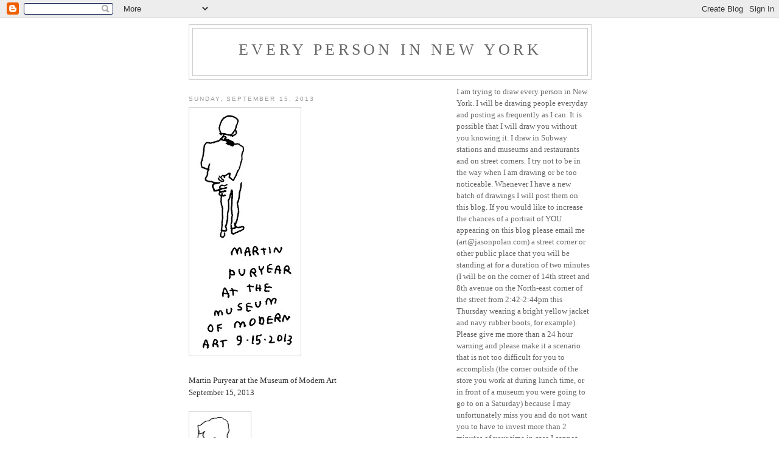

--- FILE ---
content_type: text/html; charset=UTF-8
request_url: https://everypersoninnewyork.blogspot.com/2013/09/blog-post_15.html
body_size: 13217
content:
<!DOCTYPE html>
<html dir='ltr'>
<head>
<link href='https://www.blogger.com/static/v1/widgets/2944754296-widget_css_bundle.css' rel='stylesheet' type='text/css'/>
<meta content='text/html; charset=UTF-8' http-equiv='Content-Type'/>
<meta content='blogger' name='generator'/>
<link href='https://everypersoninnewyork.blogspot.com/favicon.ico' rel='icon' type='image/x-icon'/>
<link href='http://everypersoninnewyork.blogspot.com/2013/09/blog-post_15.html' rel='canonical'/>
<link rel="alternate" type="application/atom+xml" title="Every Person In New York - Atom" href="https://everypersoninnewyork.blogspot.com/feeds/posts/default" />
<link rel="alternate" type="application/rss+xml" title="Every Person In New York - RSS" href="https://everypersoninnewyork.blogspot.com/feeds/posts/default?alt=rss" />
<link rel="service.post" type="application/atom+xml" title="Every Person In New York - Atom" href="https://www.blogger.com/feeds/7551029442476290372/posts/default" />

<link rel="alternate" type="application/atom+xml" title="Every Person In New York - Atom" href="https://everypersoninnewyork.blogspot.com/feeds/6760624805995170023/comments/default" />
<!--Can't find substitution for tag [blog.ieCssRetrofitLinks]-->
<link href='https://blogger.googleusercontent.com/img/b/R29vZ2xl/AVvXsEgv99yayI85iY5U4mGXCkJ85AQxbkj5ecFqnTwkBbjRLCB4L-UAnTjfXTsRSlBEarQ8I5ycTNjyqJ4pj1SQUmZm42oLNP4LvNnsmQW0dMMVgYGOpKfrRdydzD9EKLrGudhyoWb8ZOeO_rk/s400/3456.+Martin+Puryear+at+the+Museum+of+Modern+Art+9-15-2013.jpg' rel='image_src'/>
<meta content='http://everypersoninnewyork.blogspot.com/2013/09/blog-post_15.html' property='og:url'/>
<meta content='Every Person In New York' property='og:title'/>
<meta content='                      Martin Puryear at the Museum of Modern Art  September 15, 2013                           Two Men at the Museum of Mode...' property='og:description'/>
<meta content='https://blogger.googleusercontent.com/img/b/R29vZ2xl/AVvXsEgv99yayI85iY5U4mGXCkJ85AQxbkj5ecFqnTwkBbjRLCB4L-UAnTjfXTsRSlBEarQ8I5ycTNjyqJ4pj1SQUmZm42oLNP4LvNnsmQW0dMMVgYGOpKfrRdydzD9EKLrGudhyoWb8ZOeO_rk/w1200-h630-p-k-no-nu/3456.+Martin+Puryear+at+the+Museum+of+Modern+Art+9-15-2013.jpg' property='og:image'/>
<title>Every Person In New York</title>
<style id='page-skin-1' type='text/css'><!--
/*
-----------------------------------------------
Blogger Template Style
Name:     Minima
Date:     26 Feb 2004
Updated by: Blogger Team
----------------------------------------------- */
/* Use this with templates/template-twocol.html */
body {
background:#ffffff;
margin:0;
color:#333333;
font:x-small Georgia Serif;
font-size/* */:/**/small;
font-size: /**/small;
text-align: center;
}
a:link {
color:#cccccc;
text-decoration:none;
}
a:visited {
color:#999999;
text-decoration:none;
}
a:hover {
color:#cc6600;
text-decoration:underline;
}
a img {
border-width:0;
}
/* Header
-----------------------------------------------
*/
#header-wrapper {
width:660px;
margin:0 auto 10px;
border:1px solid #cccccc;
}
#header-inner {
background-position: center;
margin-left: auto;
margin-right: auto;
}
#header {
margin: 5px;
border: 1px solid #cccccc;
text-align: center;
color:#666666;
}
#header h1 {
margin:5px 5px 0;
padding:15px 20px .25em;
line-height:1.2em;
text-transform:uppercase;
letter-spacing:.2em;
font: normal normal 200% Georgia, Serif;
}
#header a {
color:#666666;
text-decoration:none;
}
#header a:hover {
color:#666666;
}
#header .description {
margin:0 5px 5px;
padding:0 20px 15px;
max-width:700px;
text-transform:uppercase;
letter-spacing:.2em;
line-height: 1.4em;
font: normal normal 78% 'Trebuchet MS', Trebuchet, Arial, Verdana, Sans-serif;
color: #999999;
}
#header img {
margin-left: auto;
margin-right: auto;
}
/* Outer-Wrapper
----------------------------------------------- */
#outer-wrapper {
width: 660px;
margin:0 auto;
padding:10px;
text-align:left;
font: normal normal 100% Georgia, Serif;
}
#main-wrapper {
width: 410px;
float: left;
word-wrap: break-word; /* fix for long text breaking sidebar float in IE */
overflow: hidden;     /* fix for long non-text content breaking IE sidebar float */
}
#sidebar-wrapper {
width: 220px;
float: right;
word-wrap: break-word; /* fix for long text breaking sidebar float in IE */
overflow: hidden;      /* fix for long non-text content breaking IE sidebar float */
}
/* Headings
----------------------------------------------- */
h2 {
margin:1.5em 0 .75em;
font:normal normal 78% 'Trebuchet MS',Trebuchet,Arial,Verdana,Sans-serif;
line-height: 1.4em;
text-transform:uppercase;
letter-spacing:.2em;
color:#999999;
}
/* Posts
-----------------------------------------------
*/
h2.date-header {
margin:1.5em 0 .5em;
}
.post {
margin:.5em 0 1.5em;
border-bottom:1px dotted #cccccc;
padding-bottom:1.5em;
}
.post h3 {
margin:.25em 0 0;
padding:0 0 4px;
font-size:140%;
font-weight:normal;
line-height:1.4em;
color:#cc6600;
}
.post h3 a, .post h3 a:visited, .post h3 strong {
display:block;
text-decoration:none;
color:#cc6600;
font-weight:normal;
}
.post h3 strong, .post h3 a:hover {
color:#333333;
}
.post-body {
margin:0 0 .75em;
line-height:1.6em;
}
.post-body blockquote {
line-height:1.3em;
}
.post-footer {
margin: .75em 0;
color:#999999;
text-transform:uppercase;
letter-spacing:.1em;
font: normal normal 78% 'Trebuchet MS', Trebuchet, Arial, Verdana, Sans-serif;
line-height: 1.4em;
}
.comment-link {
margin-left:.6em;
}
.post img, table.tr-caption-container {
padding:4px;
border:1px solid #cccccc;
}
.tr-caption-container img {
border: none;
padding: 0;
}
.post blockquote {
margin:1em 20px;
}
.post blockquote p {
margin:.75em 0;
}
/* Comments
----------------------------------------------- */
#comments h4 {
margin:1em 0;
font-weight: bold;
line-height: 1.4em;
text-transform:uppercase;
letter-spacing:.2em;
color: #999999;
}
#comments-block {
margin:1em 0 1.5em;
line-height:1.6em;
}
#comments-block .comment-author {
margin:.5em 0;
}
#comments-block .comment-body {
margin:.25em 0 0;
}
#comments-block .comment-footer {
margin:-.25em 0 2em;
line-height: 1.4em;
text-transform:uppercase;
letter-spacing:.1em;
}
#comments-block .comment-body p {
margin:0 0 .75em;
}
.deleted-comment {
font-style:italic;
color:gray;
}
#blog-pager-newer-link {
float: left;
}
#blog-pager-older-link {
float: right;
}
#blog-pager {
text-align: center;
}
.feed-links {
clear: both;
line-height: 2.5em;
}
/* Sidebar Content
----------------------------------------------- */
.sidebar {
color: #666666;
line-height: 1.5em;
}
.sidebar ul {
list-style:none;
margin:0 0 0;
padding:0 0 0;
}
.sidebar li {
margin:0;
padding-top:0;
padding-right:0;
padding-bottom:.25em;
padding-left:15px;
text-indent:-15px;
line-height:1.5em;
}
.sidebar .widget, .main .widget {
border-bottom:1px dotted #cccccc;
margin:0 0 1.5em;
padding:0 0 1.5em;
}
.main .Blog {
border-bottom-width: 0;
}
/* Profile
----------------------------------------------- */
.profile-img {
float: left;
margin-top: 0;
margin-right: 5px;
margin-bottom: 5px;
margin-left: 0;
padding: 4px;
border: 1px solid #cccccc;
}
.profile-data {
margin:0;
text-transform:uppercase;
letter-spacing:.1em;
font: normal normal 78% 'Trebuchet MS', Trebuchet, Arial, Verdana, Sans-serif;
color: #999999;
font-weight: bold;
line-height: 1.6em;
}
.profile-datablock {
margin:.5em 0 .5em;
}
.profile-textblock {
margin: 0.5em 0;
line-height: 1.6em;
}
.profile-link {
font: normal normal 78% 'Trebuchet MS', Trebuchet, Arial, Verdana, Sans-serif;
text-transform: uppercase;
letter-spacing: .1em;
}
/* Footer
----------------------------------------------- */
#footer {
width:660px;
clear:both;
margin:0 auto;
padding-top:15px;
line-height: 1.6em;
text-transform:uppercase;
letter-spacing:.1em;
text-align: center;
}

--></style>
<link href='https://www.blogger.com/dyn-css/authorization.css?targetBlogID=7551029442476290372&amp;zx=a7c9de23-0e4f-4909-994f-b76185ef2d8a' media='none' onload='if(media!=&#39;all&#39;)media=&#39;all&#39;' rel='stylesheet'/><noscript><link href='https://www.blogger.com/dyn-css/authorization.css?targetBlogID=7551029442476290372&amp;zx=a7c9de23-0e4f-4909-994f-b76185ef2d8a' rel='stylesheet'/></noscript>
<meta name='google-adsense-platform-account' content='ca-host-pub-1556223355139109'/>
<meta name='google-adsense-platform-domain' content='blogspot.com'/>

</head>
<body>
<div class='navbar section' id='navbar'><div class='widget Navbar' data-version='1' id='Navbar1'><script type="text/javascript">
    function setAttributeOnload(object, attribute, val) {
      if(window.addEventListener) {
        window.addEventListener('load',
          function(){ object[attribute] = val; }, false);
      } else {
        window.attachEvent('onload', function(){ object[attribute] = val; });
      }
    }
  </script>
<div id="navbar-iframe-container"></div>
<script type="text/javascript" src="https://apis.google.com/js/platform.js"></script>
<script type="text/javascript">
      gapi.load("gapi.iframes:gapi.iframes.style.bubble", function() {
        if (gapi.iframes && gapi.iframes.getContext) {
          gapi.iframes.getContext().openChild({
              url: 'https://www.blogger.com/navbar/7551029442476290372?po\x3d6760624805995170023\x26origin\x3dhttps://everypersoninnewyork.blogspot.com',
              where: document.getElementById("navbar-iframe-container"),
              id: "navbar-iframe"
          });
        }
      });
    </script><script type="text/javascript">
(function() {
var script = document.createElement('script');
script.type = 'text/javascript';
script.src = '//pagead2.googlesyndication.com/pagead/js/google_top_exp.js';
var head = document.getElementsByTagName('head')[0];
if (head) {
head.appendChild(script);
}})();
</script>
</div></div>
<div id='outer-wrapper'><div id='wrap2'>
<!-- skip links for text browsers -->
<span id='skiplinks' style='display:none;'>
<a href='#main'>skip to main </a> |
      <a href='#sidebar'>skip to sidebar</a>
</span>
<div id='header-wrapper'>
<div class='header section' id='header'><div class='widget Header' data-version='1' id='Header1'>
<div id='header-inner'>
<div class='titlewrapper'>
<h1 class='title'>
<a href='https://everypersoninnewyork.blogspot.com/'>
Every Person In New York
</a>
</h1>
</div>
<div class='descriptionwrapper'>
<p class='description'><span>
</span></p>
</div>
</div>
</div></div>
</div>
<div id='content-wrapper'>
<div id='crosscol-wrapper' style='text-align:center'>
<div class='crosscol no-items section' id='crosscol'></div>
</div>
<div id='main-wrapper'>
<div class='main section' id='main'><div class='widget Blog' data-version='1' id='Blog1'>
<div class='blog-posts hfeed'>

          <div class="date-outer">
        
<h2 class='date-header'><span>Sunday, September 15, 2013</span></h2>

          <div class="date-posts">
        
<div class='post-outer'>
<div class='post hentry uncustomized-post-template' itemprop='blogPost' itemscope='itemscope' itemtype='http://schema.org/BlogPosting'>
<meta content='https://blogger.googleusercontent.com/img/b/R29vZ2xl/AVvXsEgv99yayI85iY5U4mGXCkJ85AQxbkj5ecFqnTwkBbjRLCB4L-UAnTjfXTsRSlBEarQ8I5ycTNjyqJ4pj1SQUmZm42oLNP4LvNnsmQW0dMMVgYGOpKfrRdydzD9EKLrGudhyoWb8ZOeO_rk/s400/3456.+Martin+Puryear+at+the+Museum+of+Modern+Art+9-15-2013.jpg' itemprop='image_url'/>
<meta content='7551029442476290372' itemprop='blogId'/>
<meta content='6760624805995170023' itemprop='postId'/>
<a name='6760624805995170023'></a>
<div class='post-header'>
<div class='post-header-line-1'></div>
</div>
<div class='post-body entry-content' id='post-body-6760624805995170023' itemprop='description articleBody'>
<a href="https://blogger.googleusercontent.com/img/b/R29vZ2xl/AVvXsEgv99yayI85iY5U4mGXCkJ85AQxbkj5ecFqnTwkBbjRLCB4L-UAnTjfXTsRSlBEarQ8I5ycTNjyqJ4pj1SQUmZm42oLNP4LvNnsmQW0dMMVgYGOpKfrRdydzD9EKLrGudhyoWb8ZOeO_rk/s1600/3456.+Martin+Puryear+at+the+Museum+of+Modern+Art+9-15-2013.jpg" imageanchor="1" style="clear: left; float: left; margin-bottom: 1em; margin-right: 1em;"><img border="0" height="400" src="https://blogger.googleusercontent.com/img/b/R29vZ2xl/AVvXsEgv99yayI85iY5U4mGXCkJ85AQxbkj5ecFqnTwkBbjRLCB4L-UAnTjfXTsRSlBEarQ8I5ycTNjyqJ4pj1SQUmZm42oLNP4LvNnsmQW0dMMVgYGOpKfrRdydzD9EKLrGudhyoWb8ZOeO_rk/s400/3456.+Martin+Puryear+at+the+Museum+of+Modern+Art+9-15-2013.jpg" width="175" /></a><br />
<br />
<br />
<br />
<br />
<br />
<br />
<br />
<br />
<br />
<br />
<br />
<br />
<br />
<br />
<br />
<br />
<br />
<br />
<br />
<br />
<br />
Martin Puryear at the Museum of Modern Art<br />
September 15, 2013<br />
<br />
<div class="separator" style="clear: both; text-align: center;">
<a href="https://blogger.googleusercontent.com/img/b/R29vZ2xl/AVvXsEgKB-AbVHfCf7lanbJGnmgPs2ovv7kdn4SM-LmtMg99ZJrkEQpLY7vHtDWBaSeEr-Bxyy70eEuYGQUuIBR5bSpskmUx34bs5VtNtx5bvCQKhYBPdS2Gg6TJC8cSUYG0AZYVLV-rBHCaIks/s1600/3455.+Two+Men+at+the+Museum+of+Modern+Art+9-15-2013.jpg" imageanchor="1" style="clear: left; float: left; margin-bottom: 1em; margin-right: 1em;"><img border="0" height="400" src="https://blogger.googleusercontent.com/img/b/R29vZ2xl/AVvXsEgKB-AbVHfCf7lanbJGnmgPs2ovv7kdn4SM-LmtMg99ZJrkEQpLY7vHtDWBaSeEr-Bxyy70eEuYGQUuIBR5bSpskmUx34bs5VtNtx5bvCQKhYBPdS2Gg6TJC8cSUYG0AZYVLV-rBHCaIks/s400/3455.+Two+Men+at+the+Museum+of+Modern+Art+9-15-2013.jpg" width="93" /></a></div>
<br />
<br />
<br />
<br />
<br />
<br />
<br />
<br />
<br />
<br />
<br />
<br />
<br />
<br />
<br />
<br />
<br />
<br />
<br />
<br />
<br />
<br />
Two Men at the Museum of Modern Art<br />
September 15, 2013
<div style='clear: both;'></div>
</div>
<div class='post-footer'>
<div class='post-footer-line post-footer-line-1'>
<span class='post-author vcard'>
Posted by
<span class='fn' itemprop='author' itemscope='itemscope' itemtype='http://schema.org/Person'>
<meta content='https://www.blogger.com/profile/17968492621672082246' itemprop='url'/>
<a class='g-profile' href='https://www.blogger.com/profile/17968492621672082246' rel='author' title='author profile'>
<span itemprop='name'>Every Person In New York</span>
</a>
</span>
</span>
<span class='post-timestamp'>
at
<meta content='http://everypersoninnewyork.blogspot.com/2013/09/blog-post_15.html' itemprop='url'/>
<a class='timestamp-link' href='https://everypersoninnewyork.blogspot.com/2013/09/blog-post_15.html' rel='bookmark' title='permanent link'><abbr class='published' itemprop='datePublished' title='2013-09-15T17:50:00-04:00'>5:50&#8239;PM</abbr></a>
</span>
<span class='post-comment-link'>
</span>
<span class='post-icons'>
<span class='item-control blog-admin pid-1761335830'>
<a href='https://www.blogger.com/post-edit.g?blogID=7551029442476290372&postID=6760624805995170023&from=pencil' title='Edit Post'>
<img alt='' class='icon-action' height='18' src='https://resources.blogblog.com/img/icon18_edit_allbkg.gif' width='18'/>
</a>
</span>
</span>
<div class='post-share-buttons goog-inline-block'>
</div>
</div>
<div class='post-footer-line post-footer-line-2'>
<span class='post-labels'>
</span>
</div>
<div class='post-footer-line post-footer-line-3'>
<span class='post-location'>
</span>
</div>
</div>
</div>
<div class='comments' id='comments'>
<a name='comments'></a>
<h4>7 comments:</h4>
<div id='Blog1_comments-block-wrapper'>
<dl class='avatar-comment-indent' id='comments-block'>
<dt class='comment-author ' id='c8906079705031484342'>
<a name='c8906079705031484342'></a>
<div class="avatar-image-container avatar-stock"><span dir="ltr"><a href="https://www.blogger.com/profile/14883642453553270866" target="" rel="nofollow" onclick="" class="avatar-hovercard" id="av-8906079705031484342-14883642453553270866"><img src="//www.blogger.com/img/blogger_logo_round_35.png" width="35" height="35" alt="" title="matkaparivar.in">

</a></span></div>
<a href='https://www.blogger.com/profile/14883642453553270866' rel='nofollow'>matkaparivar.in</a>
said...
</dt>
<dd class='comment-body' id='Blog1_cmt-8906079705031484342'>
<p>
REALLY NICE BLOG <a href="http://indiamatka.mobi" rel="nofollow">Sattamatka</a> SIR FIR CREATING THIS BLOG
</p>
</dd>
<dd class='comment-footer'>
<span class='comment-timestamp'>
<a href='https://everypersoninnewyork.blogspot.com/2013/09/blog-post_15.html?showComment=1536914689607#c8906079705031484342' title='comment permalink'>
September 14, 2018 at 4:44&#8239;AM
</a>
<span class='item-control blog-admin pid-2142068427'>
<a class='comment-delete' href='https://www.blogger.com/comment/delete/7551029442476290372/8906079705031484342' title='Delete Comment'>
<img src='https://resources.blogblog.com/img/icon_delete13.gif'/>
</a>
</span>
</span>
</dd>
<dt class='comment-author ' id='c4465837978110325099'>
<a name='c4465837978110325099'></a>
<div class="avatar-image-container avatar-stock"><span dir="ltr"><a href="https://www.blogger.com/profile/16644178253624632179" target="" rel="nofollow" onclick="" class="avatar-hovercard" id="av-4465837978110325099-16644178253624632179"><img src="//www.blogger.com/img/blogger_logo_round_35.png" width="35" height="35" alt="" title="satta matka">

</a></span></div>
<a href='https://www.blogger.com/profile/16644178253624632179' rel='nofollow'>satta matka</a>
said...
</dt>
<dd class='comment-body' id='Blog1_cmt-4465837978110325099'>
<p>
Good Post, I am a big believer in posting comments on sites to let the blog writers know that they&#8217;ve added something advantageous to the world wide web <a href="http://sattamatkarace.mobi" rel="nofollow">satta matka</a> and <a href="http://sattamatkarace.mobi" rel="nofollow">satta</a> and <a href="http://sattamatkarace.mobi" rel="nofollow">satta matka guessing</a>..
</p>
</dd>
<dd class='comment-footer'>
<span class='comment-timestamp'>
<a href='https://everypersoninnewyork.blogspot.com/2013/09/blog-post_15.html?showComment=1549219490782#c4465837978110325099' title='comment permalink'>
February 3, 2019 at 1:44&#8239;PM
</a>
<span class='item-control blog-admin pid-1297603530'>
<a class='comment-delete' href='https://www.blogger.com/comment/delete/7551029442476290372/4465837978110325099' title='Delete Comment'>
<img src='https://resources.blogblog.com/img/icon_delete13.gif'/>
</a>
</span>
</span>
</dd>
<dt class='comment-author ' id='c7832645330727521061'>
<a name='c7832645330727521061'></a>
<div class="avatar-image-container avatar-stock"><span dir="ltr"><a href="https://www.blogger.com/profile/15005797756328992089" target="" rel="nofollow" onclick="" class="avatar-hovercard" id="av-7832645330727521061-15005797756328992089"><img src="//www.blogger.com/img/blogger_logo_round_35.png" width="35" height="35" alt="" title="Toto Safe Guide  &#53664;&#53664;&#49324;&#51060;&#53944;">

</a></span></div>
<a href='https://www.blogger.com/profile/15005797756328992089' rel='nofollow'>Toto Safe Guide  토토사이트</a>
said...
</dt>
<dd class='comment-body' id='Blog1_cmt-7832645330727521061'>
<p>
Hi there, yup this article is genuinely good and I have learned lot of things from it about blogging thanks. <a href="http://yourlisten.com/powerballsitecom" title="파워볼사이트" rel="nofollow">파워볼사이트</a><br />
</p>
</dd>
<dd class='comment-footer'>
<span class='comment-timestamp'>
<a href='https://everypersoninnewyork.blogspot.com/2013/09/blog-post_15.html?showComment=1600671334749#c7832645330727521061' title='comment permalink'>
September 21, 2020 at 2:55&#8239;AM
</a>
<span class='item-control blog-admin pid-1637781140'>
<a class='comment-delete' href='https://www.blogger.com/comment/delete/7551029442476290372/7832645330727521061' title='Delete Comment'>
<img src='https://resources.blogblog.com/img/icon_delete13.gif'/>
</a>
</span>
</span>
</dd>
<dt class='comment-author ' id='c552913853529370299'>
<a name='c552913853529370299'></a>
<div class="avatar-image-container avatar-stock"><span dir="ltr"><a href="https://www.blogger.com/profile/15005797756328992089" target="" rel="nofollow" onclick="" class="avatar-hovercard" id="av-552913853529370299-15005797756328992089"><img src="//www.blogger.com/img/blogger_logo_round_35.png" width="35" height="35" alt="" title="Toto Safe Guide  &#53664;&#53664;&#49324;&#51060;&#53944;">

</a></span></div>
<a href='https://www.blogger.com/profile/15005797756328992089' rel='nofollow'>Toto Safe Guide  토토사이트</a>
said...
</dt>
<dd class='comment-body' id='Blog1_cmt-552913853529370299'>
<p>
It&#39;s an awesome article in support of all the web visitors; they will take advantage from it I am sure. <a href="https://yourlisten.com/sportstoto365com" title="토토사이트" rel="nofollow">토토사이트</a><br /><br />
</p>
</dd>
<dd class='comment-footer'>
<span class='comment-timestamp'>
<a href='https://everypersoninnewyork.blogspot.com/2013/09/blog-post_15.html?showComment=1600671365269#c552913853529370299' title='comment permalink'>
September 21, 2020 at 2:56&#8239;AM
</a>
<span class='item-control blog-admin pid-1637781140'>
<a class='comment-delete' href='https://www.blogger.com/comment/delete/7551029442476290372/552913853529370299' title='Delete Comment'>
<img src='https://resources.blogblog.com/img/icon_delete13.gif'/>
</a>
</span>
</span>
</dd>
<dt class='comment-author ' id='c1570222858839029345'>
<a name='c1570222858839029345'></a>
<div class="avatar-image-container vcard"><span dir="ltr"><a href="https://www.blogger.com/profile/14797755873497696525" target="" rel="nofollow" onclick="" class="avatar-hovercard" id="av-1570222858839029345-14797755873497696525"><img src="https://resources.blogblog.com/img/blank.gif" width="35" height="35" class="delayLoad" style="display: none;" longdesc="//blogger.googleusercontent.com/img/b/R29vZ2xl/AVvXsEiOPNUM8vUhVVAWEaU_xAhKoLem2ikyjzKGFjbVsEk9IvVlogtWrOjYuBBMyIsZEx54Pa73KrPmrxYdReZqWtJApjBSh24Xf5NQExEDXU8GUqcUDckKW2z0eHq7F87jh9A/s45-c/AAAA.+MAJOR.png" alt="" title="coralgrace738&#9825;">

<noscript><img src="//blogger.googleusercontent.com/img/b/R29vZ2xl/AVvXsEiOPNUM8vUhVVAWEaU_xAhKoLem2ikyjzKGFjbVsEk9IvVlogtWrOjYuBBMyIsZEx54Pa73KrPmrxYdReZqWtJApjBSh24Xf5NQExEDXU8GUqcUDckKW2z0eHq7F87jh9A/s45-c/AAAA.+MAJOR.png" width="35" height="35" class="photo" alt=""></noscript></a></span></div>
<a href='https://www.blogger.com/profile/14797755873497696525' rel='nofollow'>coralgrace738&#9825;</a>
said...
</dt>
<dd class='comment-body' id='Blog1_cmt-1570222858839029345'>
<p>
Great post, very informative. I wonder why the other experts of this sector do not realize this. You should continue your writing. I am sure, you have a huge readers&#8217; base already! <a href="https://telegra.ph/What-is-Auto-Racing-10-03" title="racesitepro" rel="nofollow">racesitepro</a><br />
</p>
</dd>
<dd class='comment-footer'>
<span class='comment-timestamp'>
<a href='https://everypersoninnewyork.blogspot.com/2013/09/blog-post_15.html?showComment=1634008006979#c1570222858839029345' title='comment permalink'>
October 11, 2021 at 11:06&#8239;PM
</a>
<span class='item-control blog-admin pid-1872442676'>
<a class='comment-delete' href='https://www.blogger.com/comment/delete/7551029442476290372/1570222858839029345' title='Delete Comment'>
<img src='https://resources.blogblog.com/img/icon_delete13.gif'/>
</a>
</span>
</span>
</dd>
<dt class='comment-author ' id='c7887944301414440372'>
<a name='c7887944301414440372'></a>
<div class="avatar-image-container vcard"><span dir="ltr"><a href="https://www.blogger.com/profile/14797755873497696525" target="" rel="nofollow" onclick="" class="avatar-hovercard" id="av-7887944301414440372-14797755873497696525"><img src="https://resources.blogblog.com/img/blank.gif" width="35" height="35" class="delayLoad" style="display: none;" longdesc="//blogger.googleusercontent.com/img/b/R29vZ2xl/AVvXsEiOPNUM8vUhVVAWEaU_xAhKoLem2ikyjzKGFjbVsEk9IvVlogtWrOjYuBBMyIsZEx54Pa73KrPmrxYdReZqWtJApjBSh24Xf5NQExEDXU8GUqcUDckKW2z0eHq7F87jh9A/s45-c/AAAA.+MAJOR.png" alt="" title="coralgrace738&#9825;">

<noscript><img src="//blogger.googleusercontent.com/img/b/R29vZ2xl/AVvXsEiOPNUM8vUhVVAWEaU_xAhKoLem2ikyjzKGFjbVsEk9IvVlogtWrOjYuBBMyIsZEx54Pa73KrPmrxYdReZqWtJApjBSh24Xf5NQExEDXU8GUqcUDckKW2z0eHq7F87jh9A/s45-c/AAAA.+MAJOR.png" width="35" height="35" class="photo" alt=""></noscript></a></span></div>
<a href='https://www.blogger.com/profile/14797755873497696525' rel='nofollow'>coralgrace738&#9825;</a>
said...
</dt>
<dd class='comment-body' id='Blog1_cmt-7887944301414440372'>
<p>
These are in fact wonderful ideas in concerning blogging.<br />You have touched some good factors here. Any way keep up writing. <a href="https://www.sutori.com/en/story/chess--FrU7JCnjEW449sfg6j3HGDdz" title="oncasinositenet" rel="nofollow">oncasinositenet</a><br />
</p>
</dd>
<dd class='comment-footer'>
<span class='comment-timestamp'>
<a href='https://everypersoninnewyork.blogspot.com/2013/09/blog-post_15.html?showComment=1634008029344#c7887944301414440372' title='comment permalink'>
October 11, 2021 at 11:07&#8239;PM
</a>
<span class='item-control blog-admin pid-1872442676'>
<a class='comment-delete' href='https://www.blogger.com/comment/delete/7551029442476290372/7887944301414440372' title='Delete Comment'>
<img src='https://resources.blogblog.com/img/icon_delete13.gif'/>
</a>
</span>
</span>
</dd>
<dt class='comment-author ' id='c4026517071525782891'>
<a name='c4026517071525782891'></a>
<div class="avatar-image-container vcard"><span dir="ltr"><a href="https://www.blogger.com/profile/14797755873497696525" target="" rel="nofollow" onclick="" class="avatar-hovercard" id="av-4026517071525782891-14797755873497696525"><img src="https://resources.blogblog.com/img/blank.gif" width="35" height="35" class="delayLoad" style="display: none;" longdesc="//blogger.googleusercontent.com/img/b/R29vZ2xl/AVvXsEiOPNUM8vUhVVAWEaU_xAhKoLem2ikyjzKGFjbVsEk9IvVlogtWrOjYuBBMyIsZEx54Pa73KrPmrxYdReZqWtJApjBSh24Xf5NQExEDXU8GUqcUDckKW2z0eHq7F87jh9A/s45-c/AAAA.+MAJOR.png" alt="" title="coralgrace738&#9825;">

<noscript><img src="//blogger.googleusercontent.com/img/b/R29vZ2xl/AVvXsEiOPNUM8vUhVVAWEaU_xAhKoLem2ikyjzKGFjbVsEk9IvVlogtWrOjYuBBMyIsZEx54Pa73KrPmrxYdReZqWtJApjBSh24Xf5NQExEDXU8GUqcUDckKW2z0eHq7F87jh9A/s45-c/AAAA.+MAJOR.png" width="35" height="35" class="photo" alt=""></noscript></a></span></div>
<a href='https://www.blogger.com/profile/14797755873497696525' rel='nofollow'>coralgrace738&#9825;</a>
said...
</dt>
<dd class='comment-body' id='Blog1_cmt-4026517071525782891'>
<p>
My brother suggested I might like this website.<br />He was totally right. This post actually made my day.<br />You can not imagine simply how much time I had spent for this info!<br />Thanks! <a href="http://aprenderdigitalamadora.ie.ulisboa.pt/blog/view/1634/skateboarding-contest" title="totopickpro" rel="nofollow">totopickpro</a><br />
</p>
</dd>
<dd class='comment-footer'>
<span class='comment-timestamp'>
<a href='https://everypersoninnewyork.blogspot.com/2013/09/blog-post_15.html?showComment=1634008051950#c4026517071525782891' title='comment permalink'>
October 11, 2021 at 11:07&#8239;PM
</a>
<span class='item-control blog-admin pid-1872442676'>
<a class='comment-delete' href='https://www.blogger.com/comment/delete/7551029442476290372/4026517071525782891' title='Delete Comment'>
<img src='https://resources.blogblog.com/img/icon_delete13.gif'/>
</a>
</span>
</span>
</dd>
</dl>
</div>
<p class='comment-footer'>
<a href='https://www.blogger.com/comment/fullpage/post/7551029442476290372/6760624805995170023' onclick=''>Post a Comment</a>
</p>
</div>
</div>

        </div></div>
      
</div>
<div class='blog-pager' id='blog-pager'>
<span id='blog-pager-newer-link'>
<a class='blog-pager-newer-link' href='https://everypersoninnewyork.blogspot.com/2013/09/blog-post_18.html' id='Blog1_blog-pager-newer-link' title='Newer Post'>Newer Post</a>
</span>
<span id='blog-pager-older-link'>
<a class='blog-pager-older-link' href='https://everypersoninnewyork.blogspot.com/2013/09/blog-post_14.html' id='Blog1_blog-pager-older-link' title='Older Post'>Older Post</a>
</span>
<a class='home-link' href='https://everypersoninnewyork.blogspot.com/'>Home</a>
</div>
<div class='clear'></div>
<div class='post-feeds'>
<div class='feed-links'>
Subscribe to:
<a class='feed-link' href='https://everypersoninnewyork.blogspot.com/feeds/6760624805995170023/comments/default' target='_blank' type='application/atom+xml'>Post Comments (Atom)</a>
</div>
</div>
</div></div>
</div>
<div id='sidebar-wrapper'>
<div class='sidebar section' id='sidebar'><div class='widget Text' data-version='1' id='Text2'>
<div class='widget-content'>
I am trying to draw every person in New York. I will be drawing people everyday and posting as frequently as I can. It is possible that I will draw you without you knowing it. I draw in Subway stations and museums and restaurants and on street corners. I try not to be in the way when I am drawing or be too noticeable. Whenever I have a new batch of drawings I will post them on this blog. If you would like to increase the chances of a portrait of YOU appearing on this blog please email me (art@jasonpolan.com) a street corner or other public place that you will be standing at for a duration of two minutes (I will be on the corner of 14th street and 8th avenue on the North-east corner of the street from 2:42-2:44pm this Thursday wearing a bright yellow jacket and navy rubber boots, for example). Please give me more than a 24 hour warning and please make it a scenario that is not too difficult for you to accomplish (the corner outside of the store you work at during lunch time, or in front of a museum you were going to go to on a Saturday) because I may unfortunately miss you and do not want you to have to invest more than 2 minutes of your time in case I cannot make it. You may or may not see me drawing you during this time. If I do draw you, you will see yourself (or rather, a drawing that hopefully somewhat resembles you) on this blog that evening.<br/><br/>When the project is completed we will all have a get together.
</div>
<div class='clear'></div>
</div><div class='widget LinkList' data-version='1' id='LinkList1'>
<div class='widget-content'>
<ul>
<li><a href='http://www.jasonpolan.com/'>Jason Polan</a></li>
<li><a href='http://www.amazon.com/Every-Person-York-Jason-Polan/dp/1452128235'>Book</a></li>
<li><a href='http://jasonpolan.blogspot.com/'>The 53rd Street Biological Society</a></li>
<li><a href='http://opinionator.blogs.nytimes.com/category/things-i-saw/'>Things I Saw</a></li>
<li><a href='http://www.jasonpolan.com/art/100people.html'>Books</a></li>
<li><a href='http://thedrawingproject.blogspot.com/'>The Drawing Project</a></li>
<li><a href='http://www.20x200.com/art/2008/02/hand-project.html'>The Hand Project</a></li>
<li><a href='http://drawingattacobell.blogspot.com/'>Taco Bell Drawing Club</a></li>
<li><a href='http://www.jasonpolan.com/Store/'>Shop</a></li>
</ul>
<div class='clear'></div>
</div>
</div><div class='widget BlogArchive' data-version='1' id='BlogArchive1'>
<h2>Blog Archive</h2>
<div class='widget-content'>
<div id='ArchiveList'>
<div id='BlogArchive1_ArchiveList'>
<ul class='hierarchy'>
<li class='archivedate collapsed'>
<a class='toggle' href='javascript:void(0)'>
<span class='zippy'>

        &#9658;&#160;
      
</span>
</a>
<a class='post-count-link' href='https://everypersoninnewyork.blogspot.com/2019/'>
2019
</a>
<span class='post-count' dir='ltr'>(382)</span>
<ul class='hierarchy'>
<li class='archivedate collapsed'>
<a class='toggle' href='javascript:void(0)'>
<span class='zippy'>

        &#9658;&#160;
      
</span>
</a>
<a class='post-count-link' href='https://everypersoninnewyork.blogspot.com/2019/12/'>
December
</a>
<span class='post-count' dir='ltr'>(19)</span>
</li>
</ul>
<ul class='hierarchy'>
<li class='archivedate collapsed'>
<a class='toggle' href='javascript:void(0)'>
<span class='zippy'>

        &#9658;&#160;
      
</span>
</a>
<a class='post-count-link' href='https://everypersoninnewyork.blogspot.com/2019/11/'>
November
</a>
<span class='post-count' dir='ltr'>(37)</span>
</li>
</ul>
<ul class='hierarchy'>
<li class='archivedate collapsed'>
<a class='toggle' href='javascript:void(0)'>
<span class='zippy'>

        &#9658;&#160;
      
</span>
</a>
<a class='post-count-link' href='https://everypersoninnewyork.blogspot.com/2019/10/'>
October
</a>
<span class='post-count' dir='ltr'>(35)</span>
</li>
</ul>
<ul class='hierarchy'>
<li class='archivedate collapsed'>
<a class='toggle' href='javascript:void(0)'>
<span class='zippy'>

        &#9658;&#160;
      
</span>
</a>
<a class='post-count-link' href='https://everypersoninnewyork.blogspot.com/2019/09/'>
September
</a>
<span class='post-count' dir='ltr'>(10)</span>
</li>
</ul>
<ul class='hierarchy'>
<li class='archivedate collapsed'>
<a class='toggle' href='javascript:void(0)'>
<span class='zippy'>

        &#9658;&#160;
      
</span>
</a>
<a class='post-count-link' href='https://everypersoninnewyork.blogspot.com/2019/08/'>
August
</a>
<span class='post-count' dir='ltr'>(7)</span>
</li>
</ul>
<ul class='hierarchy'>
<li class='archivedate collapsed'>
<a class='toggle' href='javascript:void(0)'>
<span class='zippy'>

        &#9658;&#160;
      
</span>
</a>
<a class='post-count-link' href='https://everypersoninnewyork.blogspot.com/2019/07/'>
July
</a>
<span class='post-count' dir='ltr'>(13)</span>
</li>
</ul>
<ul class='hierarchy'>
<li class='archivedate collapsed'>
<a class='toggle' href='javascript:void(0)'>
<span class='zippy'>

        &#9658;&#160;
      
</span>
</a>
<a class='post-count-link' href='https://everypersoninnewyork.blogspot.com/2019/06/'>
June
</a>
<span class='post-count' dir='ltr'>(63)</span>
</li>
</ul>
<ul class='hierarchy'>
<li class='archivedate collapsed'>
<a class='toggle' href='javascript:void(0)'>
<span class='zippy'>

        &#9658;&#160;
      
</span>
</a>
<a class='post-count-link' href='https://everypersoninnewyork.blogspot.com/2019/05/'>
May
</a>
<span class='post-count' dir='ltr'>(28)</span>
</li>
</ul>
<ul class='hierarchy'>
<li class='archivedate collapsed'>
<a class='toggle' href='javascript:void(0)'>
<span class='zippy'>

        &#9658;&#160;
      
</span>
</a>
<a class='post-count-link' href='https://everypersoninnewyork.blogspot.com/2019/04/'>
April
</a>
<span class='post-count' dir='ltr'>(24)</span>
</li>
</ul>
<ul class='hierarchy'>
<li class='archivedate collapsed'>
<a class='toggle' href='javascript:void(0)'>
<span class='zippy'>

        &#9658;&#160;
      
</span>
</a>
<a class='post-count-link' href='https://everypersoninnewyork.blogspot.com/2019/03/'>
March
</a>
<span class='post-count' dir='ltr'>(32)</span>
</li>
</ul>
<ul class='hierarchy'>
<li class='archivedate collapsed'>
<a class='toggle' href='javascript:void(0)'>
<span class='zippy'>

        &#9658;&#160;
      
</span>
</a>
<a class='post-count-link' href='https://everypersoninnewyork.blogspot.com/2019/02/'>
February
</a>
<span class='post-count' dir='ltr'>(62)</span>
</li>
</ul>
<ul class='hierarchy'>
<li class='archivedate collapsed'>
<a class='toggle' href='javascript:void(0)'>
<span class='zippy'>

        &#9658;&#160;
      
</span>
</a>
<a class='post-count-link' href='https://everypersoninnewyork.blogspot.com/2019/01/'>
January
</a>
<span class='post-count' dir='ltr'>(52)</span>
</li>
</ul>
</li>
</ul>
<ul class='hierarchy'>
<li class='archivedate collapsed'>
<a class='toggle' href='javascript:void(0)'>
<span class='zippy'>

        &#9658;&#160;
      
</span>
</a>
<a class='post-count-link' href='https://everypersoninnewyork.blogspot.com/2018/'>
2018
</a>
<span class='post-count' dir='ltr'>(578)</span>
<ul class='hierarchy'>
<li class='archivedate collapsed'>
<a class='toggle' href='javascript:void(0)'>
<span class='zippy'>

        &#9658;&#160;
      
</span>
</a>
<a class='post-count-link' href='https://everypersoninnewyork.blogspot.com/2018/12/'>
December
</a>
<span class='post-count' dir='ltr'>(40)</span>
</li>
</ul>
<ul class='hierarchy'>
<li class='archivedate collapsed'>
<a class='toggle' href='javascript:void(0)'>
<span class='zippy'>

        &#9658;&#160;
      
</span>
</a>
<a class='post-count-link' href='https://everypersoninnewyork.blogspot.com/2018/11/'>
November
</a>
<span class='post-count' dir='ltr'>(74)</span>
</li>
</ul>
<ul class='hierarchy'>
<li class='archivedate collapsed'>
<a class='toggle' href='javascript:void(0)'>
<span class='zippy'>

        &#9658;&#160;
      
</span>
</a>
<a class='post-count-link' href='https://everypersoninnewyork.blogspot.com/2018/10/'>
October
</a>
<span class='post-count' dir='ltr'>(55)</span>
</li>
</ul>
<ul class='hierarchy'>
<li class='archivedate collapsed'>
<a class='toggle' href='javascript:void(0)'>
<span class='zippy'>

        &#9658;&#160;
      
</span>
</a>
<a class='post-count-link' href='https://everypersoninnewyork.blogspot.com/2018/09/'>
September
</a>
<span class='post-count' dir='ltr'>(88)</span>
</li>
</ul>
<ul class='hierarchy'>
<li class='archivedate collapsed'>
<a class='toggle' href='javascript:void(0)'>
<span class='zippy'>

        &#9658;&#160;
      
</span>
</a>
<a class='post-count-link' href='https://everypersoninnewyork.blogspot.com/2018/08/'>
August
</a>
<span class='post-count' dir='ltr'>(38)</span>
</li>
</ul>
<ul class='hierarchy'>
<li class='archivedate collapsed'>
<a class='toggle' href='javascript:void(0)'>
<span class='zippy'>

        &#9658;&#160;
      
</span>
</a>
<a class='post-count-link' href='https://everypersoninnewyork.blogspot.com/2018/07/'>
July
</a>
<span class='post-count' dir='ltr'>(23)</span>
</li>
</ul>
<ul class='hierarchy'>
<li class='archivedate collapsed'>
<a class='toggle' href='javascript:void(0)'>
<span class='zippy'>

        &#9658;&#160;
      
</span>
</a>
<a class='post-count-link' href='https://everypersoninnewyork.blogspot.com/2018/06/'>
June
</a>
<span class='post-count' dir='ltr'>(51)</span>
</li>
</ul>
<ul class='hierarchy'>
<li class='archivedate collapsed'>
<a class='toggle' href='javascript:void(0)'>
<span class='zippy'>

        &#9658;&#160;
      
</span>
</a>
<a class='post-count-link' href='https://everypersoninnewyork.blogspot.com/2018/05/'>
May
</a>
<span class='post-count' dir='ltr'>(27)</span>
</li>
</ul>
<ul class='hierarchy'>
<li class='archivedate collapsed'>
<a class='toggle' href='javascript:void(0)'>
<span class='zippy'>

        &#9658;&#160;
      
</span>
</a>
<a class='post-count-link' href='https://everypersoninnewyork.blogspot.com/2018/04/'>
April
</a>
<span class='post-count' dir='ltr'>(55)</span>
</li>
</ul>
<ul class='hierarchy'>
<li class='archivedate collapsed'>
<a class='toggle' href='javascript:void(0)'>
<span class='zippy'>

        &#9658;&#160;
      
</span>
</a>
<a class='post-count-link' href='https://everypersoninnewyork.blogspot.com/2018/03/'>
March
</a>
<span class='post-count' dir='ltr'>(71)</span>
</li>
</ul>
<ul class='hierarchy'>
<li class='archivedate collapsed'>
<a class='toggle' href='javascript:void(0)'>
<span class='zippy'>

        &#9658;&#160;
      
</span>
</a>
<a class='post-count-link' href='https://everypersoninnewyork.blogspot.com/2018/02/'>
February
</a>
<span class='post-count' dir='ltr'>(13)</span>
</li>
</ul>
<ul class='hierarchy'>
<li class='archivedate collapsed'>
<a class='toggle' href='javascript:void(0)'>
<span class='zippy'>

        &#9658;&#160;
      
</span>
</a>
<a class='post-count-link' href='https://everypersoninnewyork.blogspot.com/2018/01/'>
January
</a>
<span class='post-count' dir='ltr'>(43)</span>
</li>
</ul>
</li>
</ul>
<ul class='hierarchy'>
<li class='archivedate collapsed'>
<a class='toggle' href='javascript:void(0)'>
<span class='zippy'>

        &#9658;&#160;
      
</span>
</a>
<a class='post-count-link' href='https://everypersoninnewyork.blogspot.com/2017/'>
2017
</a>
<span class='post-count' dir='ltr'>(438)</span>
<ul class='hierarchy'>
<li class='archivedate collapsed'>
<a class='toggle' href='javascript:void(0)'>
<span class='zippy'>

        &#9658;&#160;
      
</span>
</a>
<a class='post-count-link' href='https://everypersoninnewyork.blogspot.com/2017/12/'>
December
</a>
<span class='post-count' dir='ltr'>(28)</span>
</li>
</ul>
<ul class='hierarchy'>
<li class='archivedate collapsed'>
<a class='toggle' href='javascript:void(0)'>
<span class='zippy'>

        &#9658;&#160;
      
</span>
</a>
<a class='post-count-link' href='https://everypersoninnewyork.blogspot.com/2017/11/'>
November
</a>
<span class='post-count' dir='ltr'>(22)</span>
</li>
</ul>
<ul class='hierarchy'>
<li class='archivedate collapsed'>
<a class='toggle' href='javascript:void(0)'>
<span class='zippy'>

        &#9658;&#160;
      
</span>
</a>
<a class='post-count-link' href='https://everypersoninnewyork.blogspot.com/2017/10/'>
October
</a>
<span class='post-count' dir='ltr'>(56)</span>
</li>
</ul>
<ul class='hierarchy'>
<li class='archivedate collapsed'>
<a class='toggle' href='javascript:void(0)'>
<span class='zippy'>

        &#9658;&#160;
      
</span>
</a>
<a class='post-count-link' href='https://everypersoninnewyork.blogspot.com/2017/09/'>
September
</a>
<span class='post-count' dir='ltr'>(54)</span>
</li>
</ul>
<ul class='hierarchy'>
<li class='archivedate collapsed'>
<a class='toggle' href='javascript:void(0)'>
<span class='zippy'>

        &#9658;&#160;
      
</span>
</a>
<a class='post-count-link' href='https://everypersoninnewyork.blogspot.com/2017/08/'>
August
</a>
<span class='post-count' dir='ltr'>(55)</span>
</li>
</ul>
<ul class='hierarchy'>
<li class='archivedate collapsed'>
<a class='toggle' href='javascript:void(0)'>
<span class='zippy'>

        &#9658;&#160;
      
</span>
</a>
<a class='post-count-link' href='https://everypersoninnewyork.blogspot.com/2017/07/'>
July
</a>
<span class='post-count' dir='ltr'>(20)</span>
</li>
</ul>
<ul class='hierarchy'>
<li class='archivedate collapsed'>
<a class='toggle' href='javascript:void(0)'>
<span class='zippy'>

        &#9658;&#160;
      
</span>
</a>
<a class='post-count-link' href='https://everypersoninnewyork.blogspot.com/2017/06/'>
June
</a>
<span class='post-count' dir='ltr'>(35)</span>
</li>
</ul>
<ul class='hierarchy'>
<li class='archivedate collapsed'>
<a class='toggle' href='javascript:void(0)'>
<span class='zippy'>

        &#9658;&#160;
      
</span>
</a>
<a class='post-count-link' href='https://everypersoninnewyork.blogspot.com/2017/05/'>
May
</a>
<span class='post-count' dir='ltr'>(28)</span>
</li>
</ul>
<ul class='hierarchy'>
<li class='archivedate collapsed'>
<a class='toggle' href='javascript:void(0)'>
<span class='zippy'>

        &#9658;&#160;
      
</span>
</a>
<a class='post-count-link' href='https://everypersoninnewyork.blogspot.com/2017/04/'>
April
</a>
<span class='post-count' dir='ltr'>(32)</span>
</li>
</ul>
<ul class='hierarchy'>
<li class='archivedate collapsed'>
<a class='toggle' href='javascript:void(0)'>
<span class='zippy'>

        &#9658;&#160;
      
</span>
</a>
<a class='post-count-link' href='https://everypersoninnewyork.blogspot.com/2017/03/'>
March
</a>
<span class='post-count' dir='ltr'>(28)</span>
</li>
</ul>
<ul class='hierarchy'>
<li class='archivedate collapsed'>
<a class='toggle' href='javascript:void(0)'>
<span class='zippy'>

        &#9658;&#160;
      
</span>
</a>
<a class='post-count-link' href='https://everypersoninnewyork.blogspot.com/2017/02/'>
February
</a>
<span class='post-count' dir='ltr'>(39)</span>
</li>
</ul>
<ul class='hierarchy'>
<li class='archivedate collapsed'>
<a class='toggle' href='javascript:void(0)'>
<span class='zippy'>

        &#9658;&#160;
      
</span>
</a>
<a class='post-count-link' href='https://everypersoninnewyork.blogspot.com/2017/01/'>
January
</a>
<span class='post-count' dir='ltr'>(41)</span>
</li>
</ul>
</li>
</ul>
<ul class='hierarchy'>
<li class='archivedate collapsed'>
<a class='toggle' href='javascript:void(0)'>
<span class='zippy'>

        &#9658;&#160;
      
</span>
</a>
<a class='post-count-link' href='https://everypersoninnewyork.blogspot.com/2016/'>
2016
</a>
<span class='post-count' dir='ltr'>(482)</span>
<ul class='hierarchy'>
<li class='archivedate collapsed'>
<a class='toggle' href='javascript:void(0)'>
<span class='zippy'>

        &#9658;&#160;
      
</span>
</a>
<a class='post-count-link' href='https://everypersoninnewyork.blogspot.com/2016/12/'>
December
</a>
<span class='post-count' dir='ltr'>(13)</span>
</li>
</ul>
<ul class='hierarchy'>
<li class='archivedate collapsed'>
<a class='toggle' href='javascript:void(0)'>
<span class='zippy'>

        &#9658;&#160;
      
</span>
</a>
<a class='post-count-link' href='https://everypersoninnewyork.blogspot.com/2016/11/'>
November
</a>
<span class='post-count' dir='ltr'>(55)</span>
</li>
</ul>
<ul class='hierarchy'>
<li class='archivedate collapsed'>
<a class='toggle' href='javascript:void(0)'>
<span class='zippy'>

        &#9658;&#160;
      
</span>
</a>
<a class='post-count-link' href='https://everypersoninnewyork.blogspot.com/2016/10/'>
October
</a>
<span class='post-count' dir='ltr'>(21)</span>
</li>
</ul>
<ul class='hierarchy'>
<li class='archivedate collapsed'>
<a class='toggle' href='javascript:void(0)'>
<span class='zippy'>

        &#9658;&#160;
      
</span>
</a>
<a class='post-count-link' href='https://everypersoninnewyork.blogspot.com/2016/09/'>
September
</a>
<span class='post-count' dir='ltr'>(80)</span>
</li>
</ul>
<ul class='hierarchy'>
<li class='archivedate collapsed'>
<a class='toggle' href='javascript:void(0)'>
<span class='zippy'>

        &#9658;&#160;
      
</span>
</a>
<a class='post-count-link' href='https://everypersoninnewyork.blogspot.com/2016/08/'>
August
</a>
<span class='post-count' dir='ltr'>(31)</span>
</li>
</ul>
<ul class='hierarchy'>
<li class='archivedate collapsed'>
<a class='toggle' href='javascript:void(0)'>
<span class='zippy'>

        &#9658;&#160;
      
</span>
</a>
<a class='post-count-link' href='https://everypersoninnewyork.blogspot.com/2016/07/'>
July
</a>
<span class='post-count' dir='ltr'>(41)</span>
</li>
</ul>
<ul class='hierarchy'>
<li class='archivedate collapsed'>
<a class='toggle' href='javascript:void(0)'>
<span class='zippy'>

        &#9658;&#160;
      
</span>
</a>
<a class='post-count-link' href='https://everypersoninnewyork.blogspot.com/2016/06/'>
June
</a>
<span class='post-count' dir='ltr'>(38)</span>
</li>
</ul>
<ul class='hierarchy'>
<li class='archivedate collapsed'>
<a class='toggle' href='javascript:void(0)'>
<span class='zippy'>

        &#9658;&#160;
      
</span>
</a>
<a class='post-count-link' href='https://everypersoninnewyork.blogspot.com/2016/05/'>
May
</a>
<span class='post-count' dir='ltr'>(86)</span>
</li>
</ul>
<ul class='hierarchy'>
<li class='archivedate collapsed'>
<a class='toggle' href='javascript:void(0)'>
<span class='zippy'>

        &#9658;&#160;
      
</span>
</a>
<a class='post-count-link' href='https://everypersoninnewyork.blogspot.com/2016/04/'>
April
</a>
<span class='post-count' dir='ltr'>(48)</span>
</li>
</ul>
<ul class='hierarchy'>
<li class='archivedate collapsed'>
<a class='toggle' href='javascript:void(0)'>
<span class='zippy'>

        &#9658;&#160;
      
</span>
</a>
<a class='post-count-link' href='https://everypersoninnewyork.blogspot.com/2016/03/'>
March
</a>
<span class='post-count' dir='ltr'>(34)</span>
</li>
</ul>
<ul class='hierarchy'>
<li class='archivedate collapsed'>
<a class='toggle' href='javascript:void(0)'>
<span class='zippy'>

        &#9658;&#160;
      
</span>
</a>
<a class='post-count-link' href='https://everypersoninnewyork.blogspot.com/2016/02/'>
February
</a>
<span class='post-count' dir='ltr'>(25)</span>
</li>
</ul>
<ul class='hierarchy'>
<li class='archivedate collapsed'>
<a class='toggle' href='javascript:void(0)'>
<span class='zippy'>

        &#9658;&#160;
      
</span>
</a>
<a class='post-count-link' href='https://everypersoninnewyork.blogspot.com/2016/01/'>
January
</a>
<span class='post-count' dir='ltr'>(10)</span>
</li>
</ul>
</li>
</ul>
<ul class='hierarchy'>
<li class='archivedate collapsed'>
<a class='toggle' href='javascript:void(0)'>
<span class='zippy'>

        &#9658;&#160;
      
</span>
</a>
<a class='post-count-link' href='https://everypersoninnewyork.blogspot.com/2015/'>
2015
</a>
<span class='post-count' dir='ltr'>(294)</span>
<ul class='hierarchy'>
<li class='archivedate collapsed'>
<a class='toggle' href='javascript:void(0)'>
<span class='zippy'>

        &#9658;&#160;
      
</span>
</a>
<a class='post-count-link' href='https://everypersoninnewyork.blogspot.com/2015/12/'>
December
</a>
<span class='post-count' dir='ltr'>(25)</span>
</li>
</ul>
<ul class='hierarchy'>
<li class='archivedate collapsed'>
<a class='toggle' href='javascript:void(0)'>
<span class='zippy'>

        &#9658;&#160;
      
</span>
</a>
<a class='post-count-link' href='https://everypersoninnewyork.blogspot.com/2015/11/'>
November
</a>
<span class='post-count' dir='ltr'>(37)</span>
</li>
</ul>
<ul class='hierarchy'>
<li class='archivedate collapsed'>
<a class='toggle' href='javascript:void(0)'>
<span class='zippy'>

        &#9658;&#160;
      
</span>
</a>
<a class='post-count-link' href='https://everypersoninnewyork.blogspot.com/2015/10/'>
October
</a>
<span class='post-count' dir='ltr'>(10)</span>
</li>
</ul>
<ul class='hierarchy'>
<li class='archivedate collapsed'>
<a class='toggle' href='javascript:void(0)'>
<span class='zippy'>

        &#9658;&#160;
      
</span>
</a>
<a class='post-count-link' href='https://everypersoninnewyork.blogspot.com/2015/09/'>
September
</a>
<span class='post-count' dir='ltr'>(35)</span>
</li>
</ul>
<ul class='hierarchy'>
<li class='archivedate collapsed'>
<a class='toggle' href='javascript:void(0)'>
<span class='zippy'>

        &#9658;&#160;
      
</span>
</a>
<a class='post-count-link' href='https://everypersoninnewyork.blogspot.com/2015/08/'>
August
</a>
<span class='post-count' dir='ltr'>(36)</span>
</li>
</ul>
<ul class='hierarchy'>
<li class='archivedate collapsed'>
<a class='toggle' href='javascript:void(0)'>
<span class='zippy'>

        &#9658;&#160;
      
</span>
</a>
<a class='post-count-link' href='https://everypersoninnewyork.blogspot.com/2015/07/'>
July
</a>
<span class='post-count' dir='ltr'>(16)</span>
</li>
</ul>
<ul class='hierarchy'>
<li class='archivedate collapsed'>
<a class='toggle' href='javascript:void(0)'>
<span class='zippy'>

        &#9658;&#160;
      
</span>
</a>
<a class='post-count-link' href='https://everypersoninnewyork.blogspot.com/2015/06/'>
June
</a>
<span class='post-count' dir='ltr'>(21)</span>
</li>
</ul>
<ul class='hierarchy'>
<li class='archivedate collapsed'>
<a class='toggle' href='javascript:void(0)'>
<span class='zippy'>

        &#9658;&#160;
      
</span>
</a>
<a class='post-count-link' href='https://everypersoninnewyork.blogspot.com/2015/05/'>
May
</a>
<span class='post-count' dir='ltr'>(17)</span>
</li>
</ul>
<ul class='hierarchy'>
<li class='archivedate collapsed'>
<a class='toggle' href='javascript:void(0)'>
<span class='zippy'>

        &#9658;&#160;
      
</span>
</a>
<a class='post-count-link' href='https://everypersoninnewyork.blogspot.com/2015/04/'>
April
</a>
<span class='post-count' dir='ltr'>(29)</span>
</li>
</ul>
<ul class='hierarchy'>
<li class='archivedate collapsed'>
<a class='toggle' href='javascript:void(0)'>
<span class='zippy'>

        &#9658;&#160;
      
</span>
</a>
<a class='post-count-link' href='https://everypersoninnewyork.blogspot.com/2015/03/'>
March
</a>
<span class='post-count' dir='ltr'>(16)</span>
</li>
</ul>
<ul class='hierarchy'>
<li class='archivedate collapsed'>
<a class='toggle' href='javascript:void(0)'>
<span class='zippy'>

        &#9658;&#160;
      
</span>
</a>
<a class='post-count-link' href='https://everypersoninnewyork.blogspot.com/2015/02/'>
February
</a>
<span class='post-count' dir='ltr'>(21)</span>
</li>
</ul>
<ul class='hierarchy'>
<li class='archivedate collapsed'>
<a class='toggle' href='javascript:void(0)'>
<span class='zippy'>

        &#9658;&#160;
      
</span>
</a>
<a class='post-count-link' href='https://everypersoninnewyork.blogspot.com/2015/01/'>
January
</a>
<span class='post-count' dir='ltr'>(31)</span>
</li>
</ul>
</li>
</ul>
<ul class='hierarchy'>
<li class='archivedate collapsed'>
<a class='toggle' href='javascript:void(0)'>
<span class='zippy'>

        &#9658;&#160;
      
</span>
</a>
<a class='post-count-link' href='https://everypersoninnewyork.blogspot.com/2014/'>
2014
</a>
<span class='post-count' dir='ltr'>(333)</span>
<ul class='hierarchy'>
<li class='archivedate collapsed'>
<a class='toggle' href='javascript:void(0)'>
<span class='zippy'>

        &#9658;&#160;
      
</span>
</a>
<a class='post-count-link' href='https://everypersoninnewyork.blogspot.com/2014/12/'>
December
</a>
<span class='post-count' dir='ltr'>(18)</span>
</li>
</ul>
<ul class='hierarchy'>
<li class='archivedate collapsed'>
<a class='toggle' href='javascript:void(0)'>
<span class='zippy'>

        &#9658;&#160;
      
</span>
</a>
<a class='post-count-link' href='https://everypersoninnewyork.blogspot.com/2014/11/'>
November
</a>
<span class='post-count' dir='ltr'>(31)</span>
</li>
</ul>
<ul class='hierarchy'>
<li class='archivedate collapsed'>
<a class='toggle' href='javascript:void(0)'>
<span class='zippy'>

        &#9658;&#160;
      
</span>
</a>
<a class='post-count-link' href='https://everypersoninnewyork.blogspot.com/2014/10/'>
October
</a>
<span class='post-count' dir='ltr'>(24)</span>
</li>
</ul>
<ul class='hierarchy'>
<li class='archivedate collapsed'>
<a class='toggle' href='javascript:void(0)'>
<span class='zippy'>

        &#9658;&#160;
      
</span>
</a>
<a class='post-count-link' href='https://everypersoninnewyork.blogspot.com/2014/09/'>
September
</a>
<span class='post-count' dir='ltr'>(25)</span>
</li>
</ul>
<ul class='hierarchy'>
<li class='archivedate collapsed'>
<a class='toggle' href='javascript:void(0)'>
<span class='zippy'>

        &#9658;&#160;
      
</span>
</a>
<a class='post-count-link' href='https://everypersoninnewyork.blogspot.com/2014/08/'>
August
</a>
<span class='post-count' dir='ltr'>(22)</span>
</li>
</ul>
<ul class='hierarchy'>
<li class='archivedate collapsed'>
<a class='toggle' href='javascript:void(0)'>
<span class='zippy'>

        &#9658;&#160;
      
</span>
</a>
<a class='post-count-link' href='https://everypersoninnewyork.blogspot.com/2014/07/'>
July
</a>
<span class='post-count' dir='ltr'>(26)</span>
</li>
</ul>
<ul class='hierarchy'>
<li class='archivedate collapsed'>
<a class='toggle' href='javascript:void(0)'>
<span class='zippy'>

        &#9658;&#160;
      
</span>
</a>
<a class='post-count-link' href='https://everypersoninnewyork.blogspot.com/2014/06/'>
June
</a>
<span class='post-count' dir='ltr'>(25)</span>
</li>
</ul>
<ul class='hierarchy'>
<li class='archivedate collapsed'>
<a class='toggle' href='javascript:void(0)'>
<span class='zippy'>

        &#9658;&#160;
      
</span>
</a>
<a class='post-count-link' href='https://everypersoninnewyork.blogspot.com/2014/05/'>
May
</a>
<span class='post-count' dir='ltr'>(32)</span>
</li>
</ul>
<ul class='hierarchy'>
<li class='archivedate collapsed'>
<a class='toggle' href='javascript:void(0)'>
<span class='zippy'>

        &#9658;&#160;
      
</span>
</a>
<a class='post-count-link' href='https://everypersoninnewyork.blogspot.com/2014/04/'>
April
</a>
<span class='post-count' dir='ltr'>(26)</span>
</li>
</ul>
<ul class='hierarchy'>
<li class='archivedate collapsed'>
<a class='toggle' href='javascript:void(0)'>
<span class='zippy'>

        &#9658;&#160;
      
</span>
</a>
<a class='post-count-link' href='https://everypersoninnewyork.blogspot.com/2014/03/'>
March
</a>
<span class='post-count' dir='ltr'>(28)</span>
</li>
</ul>
<ul class='hierarchy'>
<li class='archivedate collapsed'>
<a class='toggle' href='javascript:void(0)'>
<span class='zippy'>

        &#9658;&#160;
      
</span>
</a>
<a class='post-count-link' href='https://everypersoninnewyork.blogspot.com/2014/02/'>
February
</a>
<span class='post-count' dir='ltr'>(36)</span>
</li>
</ul>
<ul class='hierarchy'>
<li class='archivedate collapsed'>
<a class='toggle' href='javascript:void(0)'>
<span class='zippy'>

        &#9658;&#160;
      
</span>
</a>
<a class='post-count-link' href='https://everypersoninnewyork.blogspot.com/2014/01/'>
January
</a>
<span class='post-count' dir='ltr'>(40)</span>
</li>
</ul>
</li>
</ul>
<ul class='hierarchy'>
<li class='archivedate expanded'>
<a class='toggle' href='javascript:void(0)'>
<span class='zippy toggle-open'>

        &#9660;&#160;
      
</span>
</a>
<a class='post-count-link' href='https://everypersoninnewyork.blogspot.com/2013/'>
2013
</a>
<span class='post-count' dir='ltr'>(383)</span>
<ul class='hierarchy'>
<li class='archivedate collapsed'>
<a class='toggle' href='javascript:void(0)'>
<span class='zippy'>

        &#9658;&#160;
      
</span>
</a>
<a class='post-count-link' href='https://everypersoninnewyork.blogspot.com/2013/12/'>
December
</a>
<span class='post-count' dir='ltr'>(22)</span>
</li>
</ul>
<ul class='hierarchy'>
<li class='archivedate collapsed'>
<a class='toggle' href='javascript:void(0)'>
<span class='zippy'>

        &#9658;&#160;
      
</span>
</a>
<a class='post-count-link' href='https://everypersoninnewyork.blogspot.com/2013/11/'>
November
</a>
<span class='post-count' dir='ltr'>(24)</span>
</li>
</ul>
<ul class='hierarchy'>
<li class='archivedate collapsed'>
<a class='toggle' href='javascript:void(0)'>
<span class='zippy'>

        &#9658;&#160;
      
</span>
</a>
<a class='post-count-link' href='https://everypersoninnewyork.blogspot.com/2013/10/'>
October
</a>
<span class='post-count' dir='ltr'>(27)</span>
</li>
</ul>
<ul class='hierarchy'>
<li class='archivedate expanded'>
<a class='toggle' href='javascript:void(0)'>
<span class='zippy toggle-open'>

        &#9660;&#160;
      
</span>
</a>
<a class='post-count-link' href='https://everypersoninnewyork.blogspot.com/2013/09/'>
September
</a>
<span class='post-count' dir='ltr'>(45)</span>
<ul class='posts'>
<li><a href='https://everypersoninnewyork.blogspot.com/2013/09/blog-post_889.html'>





















Man on 6 Train
September 30,...</a></li>
<li><a href='https://everypersoninnewyork.blogspot.com/2013/09/blog-post_5568.html'>




















Fruit Vendor on 6th Avenue an...</a></li>
<li><a href='https://everypersoninnewyork.blogspot.com/2013/09/blog-post_8625.html'>





















Construction Worker on 53rd ...</a></li>
<li><a href='https://everypersoninnewyork.blogspot.com/2013/09/blog-post_1143.html'>





















Chef at Chinese Restaurant o...</a></li>
<li><a href='https://everypersoninnewyork.blogspot.com/2013/09/blog-post_511.html'>





















Woman reading on E Train
Sep...</a></li>
<li><a href='https://everypersoninnewyork.blogspot.com/2013/09/blog-post_5964.html'>





















Man and Woman at the Museum ...</a></li>
<li><a href='https://everypersoninnewyork.blogspot.com/2013/09/blog-post_30.html'>





















Woman on Second Avenue
Septe...</a></li>
<li><a href='https://everypersoninnewyork.blogspot.com/2013/09/blog-post_2316.html'>





















People on Fifth Avenue
Septe...</a></li>
<li><a href='https://everypersoninnewyork.blogspot.com/2013/09/blog-post_27.html'>



















Mark Margolis at the Canal Str...</a></li>
<li><a href='https://everypersoninnewyork.blogspot.com/2013/09/blog-post_4974.html'>























Robin at Five Guys on 55th...</a></li>
<li><a href='https://everypersoninnewyork.blogspot.com/2013/09/blog-post_2999.html'>












Devonté Hynes at the Museum of Modern...</a></li>
<li><a href='https://everypersoninnewyork.blogspot.com/2013/09/blog-post_9735.html'>






















Hot Dog Vendor on 14th Stre...</a></li>
<li><a href='https://everypersoninnewyork.blogspot.com/2013/09/blog-post_3932.html'>





















Man sleeping on L Train
Sept...</a></li>
<li><a href='https://everypersoninnewyork.blogspot.com/2013/09/blog-post_5578.html'>





















Man waiting for L Train
Sept...</a></li>
<li><a href='https://everypersoninnewyork.blogspot.com/2013/09/blog-post_9120.html'>























Man drawing at the Whitney...</a></li>
<li><a href='https://everypersoninnewyork.blogspot.com/2013/09/blog-post_26.html'>























Man on 6 Train
September 2...</a></li>
<li><a href='https://everypersoninnewyork.blogspot.com/2013/09/blog-post_5605.html'>























Man on 6 Train
September 2...</a></li>
<li><a href='https://everypersoninnewyork.blogspot.com/2013/09/blog-post_24.html'>























Owen at Taco Bell 14th Str...</a></li>
<li><a href='https://everypersoninnewyork.blogspot.com/2013/09/blog-post_6935.html'>





















Man on Third Avenue Bus
Sept...</a></li>
<li><a href='https://everypersoninnewyork.blogspot.com/2013/09/blog-post_4201.html'>





















Man sleeping on C Train
Sept...</a></li>
<li><a href='https://everypersoninnewyork.blogspot.com/2013/09/blog-post_3077.html'>













Marc Hundley at PS1 Museum
September...</a></li>
<li><a href='https://everypersoninnewyork.blogspot.com/2013/09/blog-post_2912.html'>





















Stacey Baker playing ping po...</a></li>
<li><a href='https://everypersoninnewyork.blogspot.com/2013/09/blog-post_2303.html'>





















Devendra Banhart at PS1 Muse...</a></li>
<li><a href='https://everypersoninnewyork.blogspot.com/2013/09/blog-post_6355.html'>
















People at Taco Bell 14th Street
S...</a></li>
<li><a href='https://everypersoninnewyork.blogspot.com/2013/09/blog-post_8545.html'>























Deborah Eisenberg on 23rd ...</a></li>
<li><a href='https://everypersoninnewyork.blogspot.com/2013/09/blog-post_7721.html'>























Man on E Train
September 1...</a></li>
<li><a href='https://everypersoninnewyork.blogspot.com/2013/09/blog-post_3611.html'>























Mark Gonzales skating acro...</a></li>
<li><a href='https://everypersoninnewyork.blogspot.com/2013/09/blog-post_18.html'>















Cab Driver
September 16, 2013
</a></li>
<li><a href='https://everypersoninnewyork.blogspot.com/2013/09/blog-post_15.html'>





















Martin Puryear at the Museum...</a></li>
<li><a href='https://everypersoninnewyork.blogspot.com/2013/09/blog-post_14.html'>

















Kelly Ripa and Mark Consuelos at...</a></li>
<li><a href='https://everypersoninnewyork.blogspot.com/2013/09/blog-post_574.html'>





















John Gossage and Lady at the...</a></li>
<li><a href='https://everypersoninnewyork.blogspot.com/2013/09/blog-post_13.html'>





















Raymond Pettibon at David Zw...</a></li>
<li><a href='https://everypersoninnewyork.blogspot.com/2013/09/blog-post_6392.html'>





















Shio Kusaka and Jonas Wood a...</a></li>
<li><a href='https://everypersoninnewyork.blogspot.com/2013/09/blog-post_2013.html'>























Man on Lexington Avenue Bu...</a></li>
<li><a href='https://everypersoninnewyork.blogspot.com/2013/09/blog-post_8609.html'>























Steven Wright on Second Av...</a></li>
<li><a href='https://everypersoninnewyork.blogspot.com/2013/09/blog-post_4956.html'>





















Fruit Vendor on 70th Street ...</a></li>
<li><a href='https://everypersoninnewyork.blogspot.com/2013/09/blog-post_12.html'>









Woman at Taco Bell 14th Street
September...</a></li>
<li><a href='https://everypersoninnewyork.blogspot.com/2013/09/blog-post_8291.html'>





















Chuck Close on Bond Street
S...</a></li>
<li><a href='https://everypersoninnewyork.blogspot.com/2013/09/blog-post_1288.html'>
















Woman and Man at the Museum of Mo...</a></li>
<li><a href='https://everypersoninnewyork.blogspot.com/2013/09/blog-post_250.html'>























Man on F Train
September 8...</a></li>
<li><a href='https://everypersoninnewyork.blogspot.com/2013/09/blog-post_11.html'>























Man waiting for train at W...</a></li>
<li><a href='https://everypersoninnewyork.blogspot.com/2013/09/blog-post_7000.html'>























Meg Ryan on Spring Street
...</a></li>
<li><a href='https://everypersoninnewyork.blogspot.com/2013/09/blog-post_95.html'>























Man holding a bouquet of f...</a></li>
<li><a href='https://everypersoninnewyork.blogspot.com/2013/09/blog-post_7.html'>
















MaryLou on 68th Street and Madiso...</a></li>
<li><a href='https://everypersoninnewyork.blogspot.com/2013/09/blog-post.html'>
















Cab Driver
September 5, 2013
</a></li>
</ul>
</li>
</ul>
<ul class='hierarchy'>
<li class='archivedate collapsed'>
<a class='toggle' href='javascript:void(0)'>
<span class='zippy'>

        &#9658;&#160;
      
</span>
</a>
<a class='post-count-link' href='https://everypersoninnewyork.blogspot.com/2013/08/'>
August
</a>
<span class='post-count' dir='ltr'>(41)</span>
</li>
</ul>
<ul class='hierarchy'>
<li class='archivedate collapsed'>
<a class='toggle' href='javascript:void(0)'>
<span class='zippy'>

        &#9658;&#160;
      
</span>
</a>
<a class='post-count-link' href='https://everypersoninnewyork.blogspot.com/2013/07/'>
July
</a>
<span class='post-count' dir='ltr'>(24)</span>
</li>
</ul>
<ul class='hierarchy'>
<li class='archivedate collapsed'>
<a class='toggle' href='javascript:void(0)'>
<span class='zippy'>

        &#9658;&#160;
      
</span>
</a>
<a class='post-count-link' href='https://everypersoninnewyork.blogspot.com/2013/06/'>
June
</a>
<span class='post-count' dir='ltr'>(39)</span>
</li>
</ul>
<ul class='hierarchy'>
<li class='archivedate collapsed'>
<a class='toggle' href='javascript:void(0)'>
<span class='zippy'>

        &#9658;&#160;
      
</span>
</a>
<a class='post-count-link' href='https://everypersoninnewyork.blogspot.com/2013/05/'>
May
</a>
<span class='post-count' dir='ltr'>(22)</span>
</li>
</ul>
<ul class='hierarchy'>
<li class='archivedate collapsed'>
<a class='toggle' href='javascript:void(0)'>
<span class='zippy'>

        &#9658;&#160;
      
</span>
</a>
<a class='post-count-link' href='https://everypersoninnewyork.blogspot.com/2013/04/'>
April
</a>
<span class='post-count' dir='ltr'>(44)</span>
</li>
</ul>
<ul class='hierarchy'>
<li class='archivedate collapsed'>
<a class='toggle' href='javascript:void(0)'>
<span class='zippy'>

        &#9658;&#160;
      
</span>
</a>
<a class='post-count-link' href='https://everypersoninnewyork.blogspot.com/2013/03/'>
March
</a>
<span class='post-count' dir='ltr'>(32)</span>
</li>
</ul>
<ul class='hierarchy'>
<li class='archivedate collapsed'>
<a class='toggle' href='javascript:void(0)'>
<span class='zippy'>

        &#9658;&#160;
      
</span>
</a>
<a class='post-count-link' href='https://everypersoninnewyork.blogspot.com/2013/02/'>
February
</a>
<span class='post-count' dir='ltr'>(21)</span>
</li>
</ul>
<ul class='hierarchy'>
<li class='archivedate collapsed'>
<a class='toggle' href='javascript:void(0)'>
<span class='zippy'>

        &#9658;&#160;
      
</span>
</a>
<a class='post-count-link' href='https://everypersoninnewyork.blogspot.com/2013/01/'>
January
</a>
<span class='post-count' dir='ltr'>(42)</span>
</li>
</ul>
</li>
</ul>
<ul class='hierarchy'>
<li class='archivedate collapsed'>
<a class='toggle' href='javascript:void(0)'>
<span class='zippy'>

        &#9658;&#160;
      
</span>
</a>
<a class='post-count-link' href='https://everypersoninnewyork.blogspot.com/2012/'>
2012
</a>
<span class='post-count' dir='ltr'>(400)</span>
<ul class='hierarchy'>
<li class='archivedate collapsed'>
<a class='toggle' href='javascript:void(0)'>
<span class='zippy'>

        &#9658;&#160;
      
</span>
</a>
<a class='post-count-link' href='https://everypersoninnewyork.blogspot.com/2012/12/'>
December
</a>
<span class='post-count' dir='ltr'>(21)</span>
</li>
</ul>
<ul class='hierarchy'>
<li class='archivedate collapsed'>
<a class='toggle' href='javascript:void(0)'>
<span class='zippy'>

        &#9658;&#160;
      
</span>
</a>
<a class='post-count-link' href='https://everypersoninnewyork.blogspot.com/2012/11/'>
November
</a>
<span class='post-count' dir='ltr'>(32)</span>
</li>
</ul>
<ul class='hierarchy'>
<li class='archivedate collapsed'>
<a class='toggle' href='javascript:void(0)'>
<span class='zippy'>

        &#9658;&#160;
      
</span>
</a>
<a class='post-count-link' href='https://everypersoninnewyork.blogspot.com/2012/10/'>
October
</a>
<span class='post-count' dir='ltr'>(6)</span>
</li>
</ul>
<ul class='hierarchy'>
<li class='archivedate collapsed'>
<a class='toggle' href='javascript:void(0)'>
<span class='zippy'>

        &#9658;&#160;
      
</span>
</a>
<a class='post-count-link' href='https://everypersoninnewyork.blogspot.com/2012/09/'>
September
</a>
<span class='post-count' dir='ltr'>(28)</span>
</li>
</ul>
<ul class='hierarchy'>
<li class='archivedate collapsed'>
<a class='toggle' href='javascript:void(0)'>
<span class='zippy'>

        &#9658;&#160;
      
</span>
</a>
<a class='post-count-link' href='https://everypersoninnewyork.blogspot.com/2012/08/'>
August
</a>
<span class='post-count' dir='ltr'>(27)</span>
</li>
</ul>
<ul class='hierarchy'>
<li class='archivedate collapsed'>
<a class='toggle' href='javascript:void(0)'>
<span class='zippy'>

        &#9658;&#160;
      
</span>
</a>
<a class='post-count-link' href='https://everypersoninnewyork.blogspot.com/2012/07/'>
July
</a>
<span class='post-count' dir='ltr'>(38)</span>
</li>
</ul>
<ul class='hierarchy'>
<li class='archivedate collapsed'>
<a class='toggle' href='javascript:void(0)'>
<span class='zippy'>

        &#9658;&#160;
      
</span>
</a>
<a class='post-count-link' href='https://everypersoninnewyork.blogspot.com/2012/06/'>
June
</a>
<span class='post-count' dir='ltr'>(46)</span>
</li>
</ul>
<ul class='hierarchy'>
<li class='archivedate collapsed'>
<a class='toggle' href='javascript:void(0)'>
<span class='zippy'>

        &#9658;&#160;
      
</span>
</a>
<a class='post-count-link' href='https://everypersoninnewyork.blogspot.com/2012/05/'>
May
</a>
<span class='post-count' dir='ltr'>(40)</span>
</li>
</ul>
<ul class='hierarchy'>
<li class='archivedate collapsed'>
<a class='toggle' href='javascript:void(0)'>
<span class='zippy'>

        &#9658;&#160;
      
</span>
</a>
<a class='post-count-link' href='https://everypersoninnewyork.blogspot.com/2012/04/'>
April
</a>
<span class='post-count' dir='ltr'>(53)</span>
</li>
</ul>
<ul class='hierarchy'>
<li class='archivedate collapsed'>
<a class='toggle' href='javascript:void(0)'>
<span class='zippy'>

        &#9658;&#160;
      
</span>
</a>
<a class='post-count-link' href='https://everypersoninnewyork.blogspot.com/2012/03/'>
March
</a>
<span class='post-count' dir='ltr'>(31)</span>
</li>
</ul>
<ul class='hierarchy'>
<li class='archivedate collapsed'>
<a class='toggle' href='javascript:void(0)'>
<span class='zippy'>

        &#9658;&#160;
      
</span>
</a>
<a class='post-count-link' href='https://everypersoninnewyork.blogspot.com/2012/02/'>
February
</a>
<span class='post-count' dir='ltr'>(26)</span>
</li>
</ul>
<ul class='hierarchy'>
<li class='archivedate collapsed'>
<a class='toggle' href='javascript:void(0)'>
<span class='zippy'>

        &#9658;&#160;
      
</span>
</a>
<a class='post-count-link' href='https://everypersoninnewyork.blogspot.com/2012/01/'>
January
</a>
<span class='post-count' dir='ltr'>(52)</span>
</li>
</ul>
</li>
</ul>
<ul class='hierarchy'>
<li class='archivedate collapsed'>
<a class='toggle' href='javascript:void(0)'>
<span class='zippy'>

        &#9658;&#160;
      
</span>
</a>
<a class='post-count-link' href='https://everypersoninnewyork.blogspot.com/2011/'>
2011
</a>
<span class='post-count' dir='ltr'>(389)</span>
<ul class='hierarchy'>
<li class='archivedate collapsed'>
<a class='toggle' href='javascript:void(0)'>
<span class='zippy'>

        &#9658;&#160;
      
</span>
</a>
<a class='post-count-link' href='https://everypersoninnewyork.blogspot.com/2011/12/'>
December
</a>
<span class='post-count' dir='ltr'>(60)</span>
</li>
</ul>
<ul class='hierarchy'>
<li class='archivedate collapsed'>
<a class='toggle' href='javascript:void(0)'>
<span class='zippy'>

        &#9658;&#160;
      
</span>
</a>
<a class='post-count-link' href='https://everypersoninnewyork.blogspot.com/2011/11/'>
November
</a>
<span class='post-count' dir='ltr'>(44)</span>
</li>
</ul>
<ul class='hierarchy'>
<li class='archivedate collapsed'>
<a class='toggle' href='javascript:void(0)'>
<span class='zippy'>

        &#9658;&#160;
      
</span>
</a>
<a class='post-count-link' href='https://everypersoninnewyork.blogspot.com/2011/10/'>
October
</a>
<span class='post-count' dir='ltr'>(37)</span>
</li>
</ul>
<ul class='hierarchy'>
<li class='archivedate collapsed'>
<a class='toggle' href='javascript:void(0)'>
<span class='zippy'>

        &#9658;&#160;
      
</span>
</a>
<a class='post-count-link' href='https://everypersoninnewyork.blogspot.com/2011/09/'>
September
</a>
<span class='post-count' dir='ltr'>(31)</span>
</li>
</ul>
<ul class='hierarchy'>
<li class='archivedate collapsed'>
<a class='toggle' href='javascript:void(0)'>
<span class='zippy'>

        &#9658;&#160;
      
</span>
</a>
<a class='post-count-link' href='https://everypersoninnewyork.blogspot.com/2011/08/'>
August
</a>
<span class='post-count' dir='ltr'>(22)</span>
</li>
</ul>
<ul class='hierarchy'>
<li class='archivedate collapsed'>
<a class='toggle' href='javascript:void(0)'>
<span class='zippy'>

        &#9658;&#160;
      
</span>
</a>
<a class='post-count-link' href='https://everypersoninnewyork.blogspot.com/2011/07/'>
July
</a>
<span class='post-count' dir='ltr'>(15)</span>
</li>
</ul>
<ul class='hierarchy'>
<li class='archivedate collapsed'>
<a class='toggle' href='javascript:void(0)'>
<span class='zippy'>

        &#9658;&#160;
      
</span>
</a>
<a class='post-count-link' href='https://everypersoninnewyork.blogspot.com/2011/06/'>
June
</a>
<span class='post-count' dir='ltr'>(29)</span>
</li>
</ul>
<ul class='hierarchy'>
<li class='archivedate collapsed'>
<a class='toggle' href='javascript:void(0)'>
<span class='zippy'>

        &#9658;&#160;
      
</span>
</a>
<a class='post-count-link' href='https://everypersoninnewyork.blogspot.com/2011/05/'>
May
</a>
<span class='post-count' dir='ltr'>(28)</span>
</li>
</ul>
<ul class='hierarchy'>
<li class='archivedate collapsed'>
<a class='toggle' href='javascript:void(0)'>
<span class='zippy'>

        &#9658;&#160;
      
</span>
</a>
<a class='post-count-link' href='https://everypersoninnewyork.blogspot.com/2011/04/'>
April
</a>
<span class='post-count' dir='ltr'>(30)</span>
</li>
</ul>
<ul class='hierarchy'>
<li class='archivedate collapsed'>
<a class='toggle' href='javascript:void(0)'>
<span class='zippy'>

        &#9658;&#160;
      
</span>
</a>
<a class='post-count-link' href='https://everypersoninnewyork.blogspot.com/2011/03/'>
March
</a>
<span class='post-count' dir='ltr'>(33)</span>
</li>
</ul>
<ul class='hierarchy'>
<li class='archivedate collapsed'>
<a class='toggle' href='javascript:void(0)'>
<span class='zippy'>

        &#9658;&#160;
      
</span>
</a>
<a class='post-count-link' href='https://everypersoninnewyork.blogspot.com/2011/02/'>
February
</a>
<span class='post-count' dir='ltr'>(29)</span>
</li>
</ul>
<ul class='hierarchy'>
<li class='archivedate collapsed'>
<a class='toggle' href='javascript:void(0)'>
<span class='zippy'>

        &#9658;&#160;
      
</span>
</a>
<a class='post-count-link' href='https://everypersoninnewyork.blogspot.com/2011/01/'>
January
</a>
<span class='post-count' dir='ltr'>(31)</span>
</li>
</ul>
</li>
</ul>
<ul class='hierarchy'>
<li class='archivedate collapsed'>
<a class='toggle' href='javascript:void(0)'>
<span class='zippy'>

        &#9658;&#160;
      
</span>
</a>
<a class='post-count-link' href='https://everypersoninnewyork.blogspot.com/2010/'>
2010
</a>
<span class='post-count' dir='ltr'>(267)</span>
<ul class='hierarchy'>
<li class='archivedate collapsed'>
<a class='toggle' href='javascript:void(0)'>
<span class='zippy'>

        &#9658;&#160;
      
</span>
</a>
<a class='post-count-link' href='https://everypersoninnewyork.blogspot.com/2010/12/'>
December
</a>
<span class='post-count' dir='ltr'>(17)</span>
</li>
</ul>
<ul class='hierarchy'>
<li class='archivedate collapsed'>
<a class='toggle' href='javascript:void(0)'>
<span class='zippy'>

        &#9658;&#160;
      
</span>
</a>
<a class='post-count-link' href='https://everypersoninnewyork.blogspot.com/2010/11/'>
November
</a>
<span class='post-count' dir='ltr'>(24)</span>
</li>
</ul>
<ul class='hierarchy'>
<li class='archivedate collapsed'>
<a class='toggle' href='javascript:void(0)'>
<span class='zippy'>

        &#9658;&#160;
      
</span>
</a>
<a class='post-count-link' href='https://everypersoninnewyork.blogspot.com/2010/10/'>
October
</a>
<span class='post-count' dir='ltr'>(26)</span>
</li>
</ul>
<ul class='hierarchy'>
<li class='archivedate collapsed'>
<a class='toggle' href='javascript:void(0)'>
<span class='zippy'>

        &#9658;&#160;
      
</span>
</a>
<a class='post-count-link' href='https://everypersoninnewyork.blogspot.com/2010/09/'>
September
</a>
<span class='post-count' dir='ltr'>(14)</span>
</li>
</ul>
<ul class='hierarchy'>
<li class='archivedate collapsed'>
<a class='toggle' href='javascript:void(0)'>
<span class='zippy'>

        &#9658;&#160;
      
</span>
</a>
<a class='post-count-link' href='https://everypersoninnewyork.blogspot.com/2010/08/'>
August
</a>
<span class='post-count' dir='ltr'>(16)</span>
</li>
</ul>
<ul class='hierarchy'>
<li class='archivedate collapsed'>
<a class='toggle' href='javascript:void(0)'>
<span class='zippy'>

        &#9658;&#160;
      
</span>
</a>
<a class='post-count-link' href='https://everypersoninnewyork.blogspot.com/2010/07/'>
July
</a>
<span class='post-count' dir='ltr'>(23)</span>
</li>
</ul>
<ul class='hierarchy'>
<li class='archivedate collapsed'>
<a class='toggle' href='javascript:void(0)'>
<span class='zippy'>

        &#9658;&#160;
      
</span>
</a>
<a class='post-count-link' href='https://everypersoninnewyork.blogspot.com/2010/06/'>
June
</a>
<span class='post-count' dir='ltr'>(21)</span>
</li>
</ul>
<ul class='hierarchy'>
<li class='archivedate collapsed'>
<a class='toggle' href='javascript:void(0)'>
<span class='zippy'>

        &#9658;&#160;
      
</span>
</a>
<a class='post-count-link' href='https://everypersoninnewyork.blogspot.com/2010/05/'>
May
</a>
<span class='post-count' dir='ltr'>(41)</span>
</li>
</ul>
<ul class='hierarchy'>
<li class='archivedate collapsed'>
<a class='toggle' href='javascript:void(0)'>
<span class='zippy'>

        &#9658;&#160;
      
</span>
</a>
<a class='post-count-link' href='https://everypersoninnewyork.blogspot.com/2010/04/'>
April
</a>
<span class='post-count' dir='ltr'>(18)</span>
</li>
</ul>
<ul class='hierarchy'>
<li class='archivedate collapsed'>
<a class='toggle' href='javascript:void(0)'>
<span class='zippy'>

        &#9658;&#160;
      
</span>
</a>
<a class='post-count-link' href='https://everypersoninnewyork.blogspot.com/2010/03/'>
March
</a>
<span class='post-count' dir='ltr'>(26)</span>
</li>
</ul>
<ul class='hierarchy'>
<li class='archivedate collapsed'>
<a class='toggle' href='javascript:void(0)'>
<span class='zippy'>

        &#9658;&#160;
      
</span>
</a>
<a class='post-count-link' href='https://everypersoninnewyork.blogspot.com/2010/02/'>
February
</a>
<span class='post-count' dir='ltr'>(24)</span>
</li>
</ul>
<ul class='hierarchy'>
<li class='archivedate collapsed'>
<a class='toggle' href='javascript:void(0)'>
<span class='zippy'>

        &#9658;&#160;
      
</span>
</a>
<a class='post-count-link' href='https://everypersoninnewyork.blogspot.com/2010/01/'>
January
</a>
<span class='post-count' dir='ltr'>(17)</span>
</li>
</ul>
</li>
</ul>
<ul class='hierarchy'>
<li class='archivedate collapsed'>
<a class='toggle' href='javascript:void(0)'>
<span class='zippy'>

        &#9658;&#160;
      
</span>
</a>
<a class='post-count-link' href='https://everypersoninnewyork.blogspot.com/2009/'>
2009
</a>
<span class='post-count' dir='ltr'>(158)</span>
<ul class='hierarchy'>
<li class='archivedate collapsed'>
<a class='toggle' href='javascript:void(0)'>
<span class='zippy'>

        &#9658;&#160;
      
</span>
</a>
<a class='post-count-link' href='https://everypersoninnewyork.blogspot.com/2009/12/'>
December
</a>
<span class='post-count' dir='ltr'>(18)</span>
</li>
</ul>
<ul class='hierarchy'>
<li class='archivedate collapsed'>
<a class='toggle' href='javascript:void(0)'>
<span class='zippy'>

        &#9658;&#160;
      
</span>
</a>
<a class='post-count-link' href='https://everypersoninnewyork.blogspot.com/2009/11/'>
November
</a>
<span class='post-count' dir='ltr'>(14)</span>
</li>
</ul>
<ul class='hierarchy'>
<li class='archivedate collapsed'>
<a class='toggle' href='javascript:void(0)'>
<span class='zippy'>

        &#9658;&#160;
      
</span>
</a>
<a class='post-count-link' href='https://everypersoninnewyork.blogspot.com/2009/10/'>
October
</a>
<span class='post-count' dir='ltr'>(16)</span>
</li>
</ul>
<ul class='hierarchy'>
<li class='archivedate collapsed'>
<a class='toggle' href='javascript:void(0)'>
<span class='zippy'>

        &#9658;&#160;
      
</span>
</a>
<a class='post-count-link' href='https://everypersoninnewyork.blogspot.com/2009/09/'>
September
</a>
<span class='post-count' dir='ltr'>(20)</span>
</li>
</ul>
<ul class='hierarchy'>
<li class='archivedate collapsed'>
<a class='toggle' href='javascript:void(0)'>
<span class='zippy'>

        &#9658;&#160;
      
</span>
</a>
<a class='post-count-link' href='https://everypersoninnewyork.blogspot.com/2009/08/'>
August
</a>
<span class='post-count' dir='ltr'>(15)</span>
</li>
</ul>
<ul class='hierarchy'>
<li class='archivedate collapsed'>
<a class='toggle' href='javascript:void(0)'>
<span class='zippy'>

        &#9658;&#160;
      
</span>
</a>
<a class='post-count-link' href='https://everypersoninnewyork.blogspot.com/2009/07/'>
July
</a>
<span class='post-count' dir='ltr'>(7)</span>
</li>
</ul>
<ul class='hierarchy'>
<li class='archivedate collapsed'>
<a class='toggle' href='javascript:void(0)'>
<span class='zippy'>

        &#9658;&#160;
      
</span>
</a>
<a class='post-count-link' href='https://everypersoninnewyork.blogspot.com/2009/06/'>
June
</a>
<span class='post-count' dir='ltr'>(16)</span>
</li>
</ul>
<ul class='hierarchy'>
<li class='archivedate collapsed'>
<a class='toggle' href='javascript:void(0)'>
<span class='zippy'>

        &#9658;&#160;
      
</span>
</a>
<a class='post-count-link' href='https://everypersoninnewyork.blogspot.com/2009/05/'>
May
</a>
<span class='post-count' dir='ltr'>(9)</span>
</li>
</ul>
<ul class='hierarchy'>
<li class='archivedate collapsed'>
<a class='toggle' href='javascript:void(0)'>
<span class='zippy'>

        &#9658;&#160;
      
</span>
</a>
<a class='post-count-link' href='https://everypersoninnewyork.blogspot.com/2009/04/'>
April
</a>
<span class='post-count' dir='ltr'>(9)</span>
</li>
</ul>
<ul class='hierarchy'>
<li class='archivedate collapsed'>
<a class='toggle' href='javascript:void(0)'>
<span class='zippy'>

        &#9658;&#160;
      
</span>
</a>
<a class='post-count-link' href='https://everypersoninnewyork.blogspot.com/2009/03/'>
March
</a>
<span class='post-count' dir='ltr'>(10)</span>
</li>
</ul>
<ul class='hierarchy'>
<li class='archivedate collapsed'>
<a class='toggle' href='javascript:void(0)'>
<span class='zippy'>

        &#9658;&#160;
      
</span>
</a>
<a class='post-count-link' href='https://everypersoninnewyork.blogspot.com/2009/02/'>
February
</a>
<span class='post-count' dir='ltr'>(12)</span>
</li>
</ul>
<ul class='hierarchy'>
<li class='archivedate collapsed'>
<a class='toggle' href='javascript:void(0)'>
<span class='zippy'>

        &#9658;&#160;
      
</span>
</a>
<a class='post-count-link' href='https://everypersoninnewyork.blogspot.com/2009/01/'>
January
</a>
<span class='post-count' dir='ltr'>(12)</span>
</li>
</ul>
</li>
</ul>
<ul class='hierarchy'>
<li class='archivedate collapsed'>
<a class='toggle' href='javascript:void(0)'>
<span class='zippy'>

        &#9658;&#160;
      
</span>
</a>
<a class='post-count-link' href='https://everypersoninnewyork.blogspot.com/2008/'>
2008
</a>
<span class='post-count' dir='ltr'>(88)</span>
<ul class='hierarchy'>
<li class='archivedate collapsed'>
<a class='toggle' href='javascript:void(0)'>
<span class='zippy'>

        &#9658;&#160;
      
</span>
</a>
<a class='post-count-link' href='https://everypersoninnewyork.blogspot.com/2008/12/'>
December
</a>
<span class='post-count' dir='ltr'>(5)</span>
</li>
</ul>
<ul class='hierarchy'>
<li class='archivedate collapsed'>
<a class='toggle' href='javascript:void(0)'>
<span class='zippy'>

        &#9658;&#160;
      
</span>
</a>
<a class='post-count-link' href='https://everypersoninnewyork.blogspot.com/2008/11/'>
November
</a>
<span class='post-count' dir='ltr'>(5)</span>
</li>
</ul>
<ul class='hierarchy'>
<li class='archivedate collapsed'>
<a class='toggle' href='javascript:void(0)'>
<span class='zippy'>

        &#9658;&#160;
      
</span>
</a>
<a class='post-count-link' href='https://everypersoninnewyork.blogspot.com/2008/10/'>
October
</a>
<span class='post-count' dir='ltr'>(9)</span>
</li>
</ul>
<ul class='hierarchy'>
<li class='archivedate collapsed'>
<a class='toggle' href='javascript:void(0)'>
<span class='zippy'>

        &#9658;&#160;
      
</span>
</a>
<a class='post-count-link' href='https://everypersoninnewyork.blogspot.com/2008/09/'>
September
</a>
<span class='post-count' dir='ltr'>(13)</span>
</li>
</ul>
<ul class='hierarchy'>
<li class='archivedate collapsed'>
<a class='toggle' href='javascript:void(0)'>
<span class='zippy'>

        &#9658;&#160;
      
</span>
</a>
<a class='post-count-link' href='https://everypersoninnewyork.blogspot.com/2008/08/'>
August
</a>
<span class='post-count' dir='ltr'>(3)</span>
</li>
</ul>
<ul class='hierarchy'>
<li class='archivedate collapsed'>
<a class='toggle' href='javascript:void(0)'>
<span class='zippy'>

        &#9658;&#160;
      
</span>
</a>
<a class='post-count-link' href='https://everypersoninnewyork.blogspot.com/2008/07/'>
July
</a>
<span class='post-count' dir='ltr'>(14)</span>
</li>
</ul>
<ul class='hierarchy'>
<li class='archivedate collapsed'>
<a class='toggle' href='javascript:void(0)'>
<span class='zippy'>

        &#9658;&#160;
      
</span>
</a>
<a class='post-count-link' href='https://everypersoninnewyork.blogspot.com/2008/06/'>
June
</a>
<span class='post-count' dir='ltr'>(8)</span>
</li>
</ul>
<ul class='hierarchy'>
<li class='archivedate collapsed'>
<a class='toggle' href='javascript:void(0)'>
<span class='zippy'>

        &#9658;&#160;
      
</span>
</a>
<a class='post-count-link' href='https://everypersoninnewyork.blogspot.com/2008/05/'>
May
</a>
<span class='post-count' dir='ltr'>(14)</span>
</li>
</ul>
<ul class='hierarchy'>
<li class='archivedate collapsed'>
<a class='toggle' href='javascript:void(0)'>
<span class='zippy'>

        &#9658;&#160;
      
</span>
</a>
<a class='post-count-link' href='https://everypersoninnewyork.blogspot.com/2008/04/'>
April
</a>
<span class='post-count' dir='ltr'>(10)</span>
</li>
</ul>
<ul class='hierarchy'>
<li class='archivedate collapsed'>
<a class='toggle' href='javascript:void(0)'>
<span class='zippy'>

        &#9658;&#160;
      
</span>
</a>
<a class='post-count-link' href='https://everypersoninnewyork.blogspot.com/2008/03/'>
March
</a>
<span class='post-count' dir='ltr'>(7)</span>
</li>
</ul>
</li>
</ul>
</div>
</div>
<div class='clear'></div>
</div>
</div><div class='widget Profile' data-version='1' id='Profile1'>
<div class='widget-content'>
<dl class='profile-datablock'>
<dt class='profile-data'>
<a class='profile-name-link g-profile' href='https://www.blogger.com/profile/17968492621672082246' rel='author' style='background-image: url(//www.blogger.com/img/logo-16.png);'>
Every Person In New York
</a>
</dt>
<dd class='profile-data'>New York, United States</dd>
<dd class='profile-textblock'>I am trying to draw every person in New York.</dd>
</dl>
<a class='profile-link' href='https://www.blogger.com/profile/17968492621672082246' rel='author'>View my complete profile</a>
<div class='clear'></div>
</div>
</div></div>
</div>
<!-- spacer for skins that want sidebar and main to be the same height-->
<div class='clear'>&#160;</div>
</div>
<!-- end content-wrapper -->
<div id='footer-wrapper'>
<div class='footer section' id='footer'><div class='widget HTML' data-version='1' id='HTML1'>
<div class='widget-content'>
<script type="text/javascript">
var gaJsHost = (("https:" == document.location.protocol) ? "https://ssl." : "http://www.");
document.write(unescape("%3Cscript src='" + gaJsHost + "google-analytics.com/ga.js' type='text/javascript'%3E%3C/script%3E"));
</script>
<script type="text/javascript">
try {
var pageTracker = _gat._getTracker("UA-6887322-2");
pageTracker._trackPageview();
} catch(err) {}</script>
</div>
<div class='clear'></div>
</div><div class='widget Text' data-version='1' id='Text1'>
<div class='widget-content'>
I am trying to draw every person in New York.  I will be drawing people everyday and posting as frequently as I can.  It is possible that I will draw you without you knowing it.  I draw in Subway stations and museums and restaurants and on street corners.  I try not to be in the way when I am drawing or be too noticeable.  Whenever I have a new batch of drawings I will post them on this blog.  If you would like to increase the chances of a portrait of YOU appearing on this blog please email me (art@jasonpolan.com)  a street corner or other public place that you will be standing at for a duration of two minutes (I will be on the corner of 14th street and 8th avenue on the North-east corner of the street from 2:42-2:44pm this Thursday wearing a bright yellow jacket and navy rubber boots, for example).  Please give me more than a 24 hour warning and please make it a scenario that is not too difficult for you to accomplish (the corner outside of the store you work at during lunch time, or in front of a museum you were going to go to on a Saturday) because I may unfortunately miss you and do not want you to have to invest more than 2 minutes of your time in case I cannot make it.  You may or may not see me drawing you during this time.  If I do draw you, you will see yourself (or rather, a drawing that hopefully somewhat resembles you) on this blog that evening.<br/><br/>When the project is completed we will all have a get together.<br/><br/>
</div>
<div class='clear'></div>
</div></div>
</div>
</div></div>
<!-- end outer-wrapper -->

<script type="text/javascript" src="https://www.blogger.com/static/v1/widgets/2028843038-widgets.js"></script>
<script type='text/javascript'>
window['__wavt'] = 'AOuZoY6ASTjovc9HFAoHouFwaHd3hx1N-Q:1769023962395';_WidgetManager._Init('//www.blogger.com/rearrange?blogID\x3d7551029442476290372','//everypersoninnewyork.blogspot.com/2013/09/blog-post_15.html','7551029442476290372');
_WidgetManager._SetDataContext([{'name': 'blog', 'data': {'blogId': '7551029442476290372', 'title': 'Every Person In New York', 'url': 'https://everypersoninnewyork.blogspot.com/2013/09/blog-post_15.html', 'canonicalUrl': 'http://everypersoninnewyork.blogspot.com/2013/09/blog-post_15.html', 'homepageUrl': 'https://everypersoninnewyork.blogspot.com/', 'searchUrl': 'https://everypersoninnewyork.blogspot.com/search', 'canonicalHomepageUrl': 'http://everypersoninnewyork.blogspot.com/', 'blogspotFaviconUrl': 'https://everypersoninnewyork.blogspot.com/favicon.ico', 'bloggerUrl': 'https://www.blogger.com', 'hasCustomDomain': false, 'httpsEnabled': true, 'enabledCommentProfileImages': true, 'gPlusViewType': 'FILTERED_POSTMOD', 'adultContent': false, 'analyticsAccountNumber': '', 'encoding': 'UTF-8', 'locale': 'en', 'localeUnderscoreDelimited': 'en', 'languageDirection': 'ltr', 'isPrivate': false, 'isMobile': false, 'isMobileRequest': false, 'mobileClass': '', 'isPrivateBlog': false, 'isDynamicViewsAvailable': true, 'feedLinks': '\x3clink rel\x3d\x22alternate\x22 type\x3d\x22application/atom+xml\x22 title\x3d\x22Every Person In New York - Atom\x22 href\x3d\x22https://everypersoninnewyork.blogspot.com/feeds/posts/default\x22 /\x3e\n\x3clink rel\x3d\x22alternate\x22 type\x3d\x22application/rss+xml\x22 title\x3d\x22Every Person In New York - RSS\x22 href\x3d\x22https://everypersoninnewyork.blogspot.com/feeds/posts/default?alt\x3drss\x22 /\x3e\n\x3clink rel\x3d\x22service.post\x22 type\x3d\x22application/atom+xml\x22 title\x3d\x22Every Person In New York - Atom\x22 href\x3d\x22https://www.blogger.com/feeds/7551029442476290372/posts/default\x22 /\x3e\n\n\x3clink rel\x3d\x22alternate\x22 type\x3d\x22application/atom+xml\x22 title\x3d\x22Every Person In New York - Atom\x22 href\x3d\x22https://everypersoninnewyork.blogspot.com/feeds/6760624805995170023/comments/default\x22 /\x3e\n', 'meTag': '', 'adsenseHostId': 'ca-host-pub-1556223355139109', 'adsenseHasAds': false, 'adsenseAutoAds': false, 'boqCommentIframeForm': true, 'loginRedirectParam': '', 'view': '', 'dynamicViewsCommentsSrc': '//www.blogblog.com/dynamicviews/4224c15c4e7c9321/js/comments.js', 'dynamicViewsScriptSrc': '//www.blogblog.com/dynamicviews/6e0d22adcfa5abea', 'plusOneApiSrc': 'https://apis.google.com/js/platform.js', 'disableGComments': true, 'interstitialAccepted': false, 'sharing': {'platforms': [{'name': 'Get link', 'key': 'link', 'shareMessage': 'Get link', 'target': ''}, {'name': 'Facebook', 'key': 'facebook', 'shareMessage': 'Share to Facebook', 'target': 'facebook'}, {'name': 'BlogThis!', 'key': 'blogThis', 'shareMessage': 'BlogThis!', 'target': 'blog'}, {'name': 'X', 'key': 'twitter', 'shareMessage': 'Share to X', 'target': 'twitter'}, {'name': 'Pinterest', 'key': 'pinterest', 'shareMessage': 'Share to Pinterest', 'target': 'pinterest'}, {'name': 'Email', 'key': 'email', 'shareMessage': 'Email', 'target': 'email'}], 'disableGooglePlus': true, 'googlePlusShareButtonWidth': 0, 'googlePlusBootstrap': '\x3cscript type\x3d\x22text/javascript\x22\x3ewindow.___gcfg \x3d {\x27lang\x27: \x27en\x27};\x3c/script\x3e'}, 'hasCustomJumpLinkMessage': false, 'jumpLinkMessage': 'Read more', 'pageType': 'item', 'postId': '6760624805995170023', 'postImageThumbnailUrl': 'https://blogger.googleusercontent.com/img/b/R29vZ2xl/AVvXsEgv99yayI85iY5U4mGXCkJ85AQxbkj5ecFqnTwkBbjRLCB4L-UAnTjfXTsRSlBEarQ8I5ycTNjyqJ4pj1SQUmZm42oLNP4LvNnsmQW0dMMVgYGOpKfrRdydzD9EKLrGudhyoWb8ZOeO_rk/s72-c/3456.+Martin+Puryear+at+the+Museum+of+Modern+Art+9-15-2013.jpg', 'postImageUrl': 'https://blogger.googleusercontent.com/img/b/R29vZ2xl/AVvXsEgv99yayI85iY5U4mGXCkJ85AQxbkj5ecFqnTwkBbjRLCB4L-UAnTjfXTsRSlBEarQ8I5ycTNjyqJ4pj1SQUmZm42oLNP4LvNnsmQW0dMMVgYGOpKfrRdydzD9EKLrGudhyoWb8ZOeO_rk/s400/3456.+Martin+Puryear+at+the+Museum+of+Modern+Art+9-15-2013.jpg', 'pageName': '', 'pageTitle': 'Every Person In New York'}}, {'name': 'features', 'data': {}}, {'name': 'messages', 'data': {'edit': 'Edit', 'linkCopiedToClipboard': 'Link copied to clipboard!', 'ok': 'Ok', 'postLink': 'Post Link'}}, {'name': 'template', 'data': {'isResponsive': false, 'isAlternateRendering': false, 'isCustom': false}}, {'name': 'view', 'data': {'classic': {'name': 'classic', 'url': '?view\x3dclassic'}, 'flipcard': {'name': 'flipcard', 'url': '?view\x3dflipcard'}, 'magazine': {'name': 'magazine', 'url': '?view\x3dmagazine'}, 'mosaic': {'name': 'mosaic', 'url': '?view\x3dmosaic'}, 'sidebar': {'name': 'sidebar', 'url': '?view\x3dsidebar'}, 'snapshot': {'name': 'snapshot', 'url': '?view\x3dsnapshot'}, 'timeslide': {'name': 'timeslide', 'url': '?view\x3dtimeslide'}, 'isMobile': false, 'title': 'Every Person In New York', 'description': '                      Martin Puryear at the Museum of Modern Art  September 15, 2013                           Two Men at the Museum of Mode...', 'featuredImage': 'https://blogger.googleusercontent.com/img/b/R29vZ2xl/AVvXsEgv99yayI85iY5U4mGXCkJ85AQxbkj5ecFqnTwkBbjRLCB4L-UAnTjfXTsRSlBEarQ8I5ycTNjyqJ4pj1SQUmZm42oLNP4LvNnsmQW0dMMVgYGOpKfrRdydzD9EKLrGudhyoWb8ZOeO_rk/s400/3456.+Martin+Puryear+at+the+Museum+of+Modern+Art+9-15-2013.jpg', 'url': 'https://everypersoninnewyork.blogspot.com/2013/09/blog-post_15.html', 'type': 'item', 'isSingleItem': true, 'isMultipleItems': false, 'isError': false, 'isPage': false, 'isPost': true, 'isHomepage': false, 'isArchive': false, 'isLabelSearch': false, 'postId': 6760624805995170023}}]);
_WidgetManager._RegisterWidget('_NavbarView', new _WidgetInfo('Navbar1', 'navbar', document.getElementById('Navbar1'), {}, 'displayModeFull'));
_WidgetManager._RegisterWidget('_HeaderView', new _WidgetInfo('Header1', 'header', document.getElementById('Header1'), {}, 'displayModeFull'));
_WidgetManager._RegisterWidget('_BlogView', new _WidgetInfo('Blog1', 'main', document.getElementById('Blog1'), {'cmtInteractionsEnabled': false, 'lightboxEnabled': true, 'lightboxModuleUrl': 'https://www.blogger.com/static/v1/jsbin/4049919853-lbx.js', 'lightboxCssUrl': 'https://www.blogger.com/static/v1/v-css/828616780-lightbox_bundle.css'}, 'displayModeFull'));
_WidgetManager._RegisterWidget('_TextView', new _WidgetInfo('Text2', 'sidebar', document.getElementById('Text2'), {}, 'displayModeFull'));
_WidgetManager._RegisterWidget('_LinkListView', new _WidgetInfo('LinkList1', 'sidebar', document.getElementById('LinkList1'), {}, 'displayModeFull'));
_WidgetManager._RegisterWidget('_BlogArchiveView', new _WidgetInfo('BlogArchive1', 'sidebar', document.getElementById('BlogArchive1'), {'languageDirection': 'ltr', 'loadingMessage': 'Loading\x26hellip;'}, 'displayModeFull'));
_WidgetManager._RegisterWidget('_ProfileView', new _WidgetInfo('Profile1', 'sidebar', document.getElementById('Profile1'), {}, 'displayModeFull'));
_WidgetManager._RegisterWidget('_HTMLView', new _WidgetInfo('HTML1', 'footer', document.getElementById('HTML1'), {}, 'displayModeFull'));
_WidgetManager._RegisterWidget('_TextView', new _WidgetInfo('Text1', 'footer', document.getElementById('Text1'), {}, 'displayModeFull'));
</script>
</body>
</html>